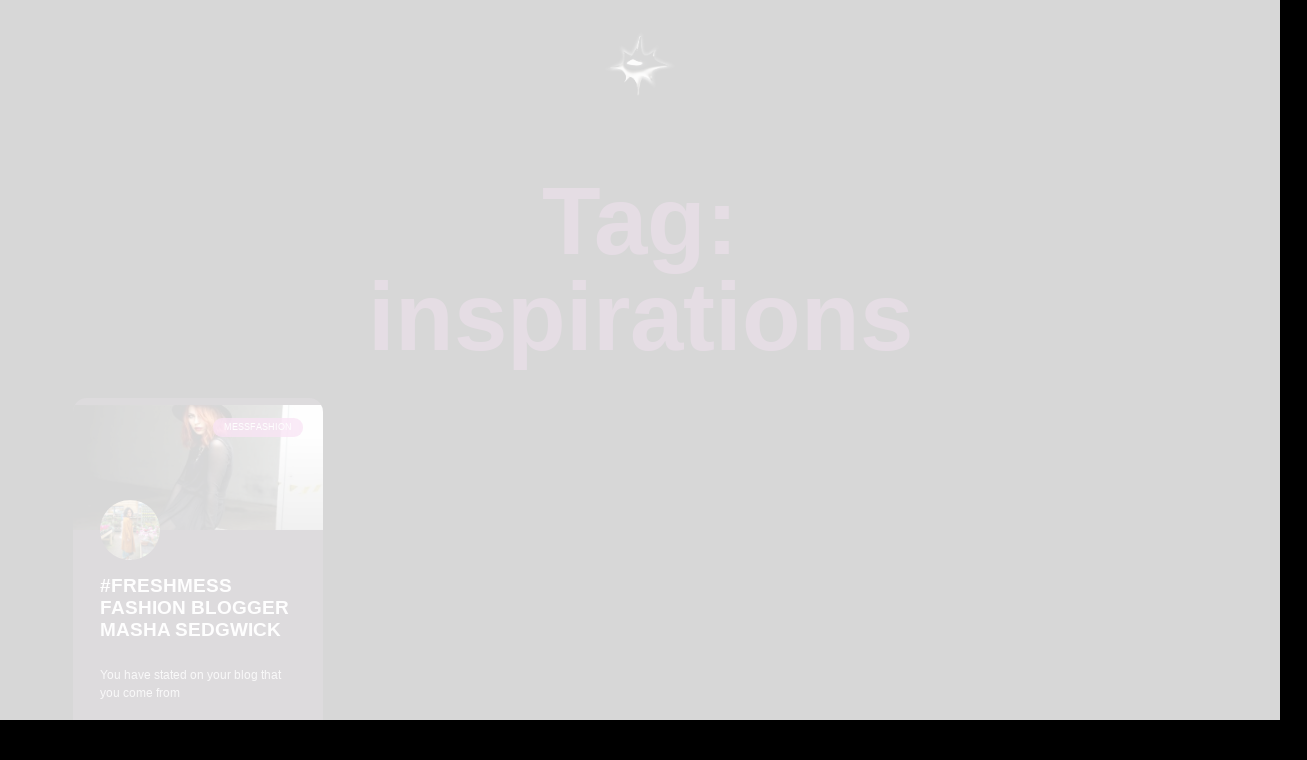

--- FILE ---
content_type: text/html; charset=UTF-8
request_url: https://messmag.com/tag/inspirations/
body_size: 102996
content:


<!doctype html>
<html lang="en-US">
<head>
	<meta charset="UTF-8">
	<meta name="viewport" content="width=device-width, initial-scale=1">
	<link rel="profile" href="https://gmpg.org/xfn/11">
	<title>inspirations &#8211; Mess Mag</title>
<meta name='robots' content='max-image-preview:large' />
	<style>img:is([sizes="auto" i], [sizes^="auto," i]) { contain-intrinsic-size: 3000px 1500px }</style>
	<link rel="alternate" type="application/rss+xml" title="Mess Mag &raquo; Feed" href="https://messmag.com/feed/" />
<link rel="alternate" type="application/rss+xml" title="Mess Mag &raquo; Comments Feed" href="https://messmag.com/comments/feed/" />
<link rel="alternate" type="application/rss+xml" title="Mess Mag &raquo; inspirations Tag Feed" href="https://messmag.com/tag/inspirations/feed/" />
<script>
window._wpemojiSettings = {"baseUrl":"https:\/\/s.w.org\/images\/core\/emoji\/15.0.3\/72x72\/","ext":".png","svgUrl":"https:\/\/s.w.org\/images\/core\/emoji\/15.0.3\/svg\/","svgExt":".svg","source":{"concatemoji":"https:\/\/messmag.com\/wp-includes\/js\/wp-emoji-release.min.js?ver=6.7.4"}};
/*! This file is auto-generated */
!function(i,n){var o,s,e;function c(e){try{var t={supportTests:e,timestamp:(new Date).valueOf()};sessionStorage.setItem(o,JSON.stringify(t))}catch(e){}}function p(e,t,n){e.clearRect(0,0,e.canvas.width,e.canvas.height),e.fillText(t,0,0);var t=new Uint32Array(e.getImageData(0,0,e.canvas.width,e.canvas.height).data),r=(e.clearRect(0,0,e.canvas.width,e.canvas.height),e.fillText(n,0,0),new Uint32Array(e.getImageData(0,0,e.canvas.width,e.canvas.height).data));return t.every(function(e,t){return e===r[t]})}function u(e,t,n){switch(t){case"flag":return n(e,"\ud83c\udff3\ufe0f\u200d\u26a7\ufe0f","\ud83c\udff3\ufe0f\u200b\u26a7\ufe0f")?!1:!n(e,"\ud83c\uddfa\ud83c\uddf3","\ud83c\uddfa\u200b\ud83c\uddf3")&&!n(e,"\ud83c\udff4\udb40\udc67\udb40\udc62\udb40\udc65\udb40\udc6e\udb40\udc67\udb40\udc7f","\ud83c\udff4\u200b\udb40\udc67\u200b\udb40\udc62\u200b\udb40\udc65\u200b\udb40\udc6e\u200b\udb40\udc67\u200b\udb40\udc7f");case"emoji":return!n(e,"\ud83d\udc26\u200d\u2b1b","\ud83d\udc26\u200b\u2b1b")}return!1}function f(e,t,n){var r="undefined"!=typeof WorkerGlobalScope&&self instanceof WorkerGlobalScope?new OffscreenCanvas(300,150):i.createElement("canvas"),a=r.getContext("2d",{willReadFrequently:!0}),o=(a.textBaseline="top",a.font="600 32px Arial",{});return e.forEach(function(e){o[e]=t(a,e,n)}),o}function t(e){var t=i.createElement("script");t.src=e,t.defer=!0,i.head.appendChild(t)}"undefined"!=typeof Promise&&(o="wpEmojiSettingsSupports",s=["flag","emoji"],n.supports={everything:!0,everythingExceptFlag:!0},e=new Promise(function(e){i.addEventListener("DOMContentLoaded",e,{once:!0})}),new Promise(function(t){var n=function(){try{var e=JSON.parse(sessionStorage.getItem(o));if("object"==typeof e&&"number"==typeof e.timestamp&&(new Date).valueOf()<e.timestamp+604800&&"object"==typeof e.supportTests)return e.supportTests}catch(e){}return null}();if(!n){if("undefined"!=typeof Worker&&"undefined"!=typeof OffscreenCanvas&&"undefined"!=typeof URL&&URL.createObjectURL&&"undefined"!=typeof Blob)try{var e="postMessage("+f.toString()+"("+[JSON.stringify(s),u.toString(),p.toString()].join(",")+"));",r=new Blob([e],{type:"text/javascript"}),a=new Worker(URL.createObjectURL(r),{name:"wpTestEmojiSupports"});return void(a.onmessage=function(e){c(n=e.data),a.terminate(),t(n)})}catch(e){}c(n=f(s,u,p))}t(n)}).then(function(e){for(var t in e)n.supports[t]=e[t],n.supports.everything=n.supports.everything&&n.supports[t],"flag"!==t&&(n.supports.everythingExceptFlag=n.supports.everythingExceptFlag&&n.supports[t]);n.supports.everythingExceptFlag=n.supports.everythingExceptFlag&&!n.supports.flag,n.DOMReady=!1,n.readyCallback=function(){n.DOMReady=!0}}).then(function(){return e}).then(function(){var e;n.supports.everything||(n.readyCallback(),(e=n.source||{}).concatemoji?t(e.concatemoji):e.wpemoji&&e.twemoji&&(t(e.twemoji),t(e.wpemoji)))}))}((window,document),window._wpemojiSettings);
</script>

<link rel='stylesheet' id='wsp-main-style-css' href='https://messmag.com/wp-content/plugins/wp-smart-preloader/assets/css/wsp-front-preloader.css?ver=1.15.3' media='all' />
<link rel='stylesheet' id='wsp-style-css' href='https://messmag.com/wp-content/plugins/wp-smart-preloader/assets/css/wsp-smart-preload-style.css?ver=1.15.3' media='all' />
<style id='wp-emoji-styles-inline-css'>

	img.wp-smiley, img.emoji {
		display: inline !important;
		border: none !important;
		box-shadow: none !important;
		height: 1em !important;
		width: 1em !important;
		margin: 0 0.07em !important;
		vertical-align: -0.1em !important;
		background: none !important;
		padding: 0 !important;
	}
</style>
<link rel='stylesheet' id='wp-block-library-css' href='https://messmag.com/wp-includes/css/dist/block-library/style.min.css?ver=6.7.4' media='all' />
<link rel='stylesheet' id='wp-components-css' href='https://messmag.com/wp-includes/css/dist/components/style.min.css?ver=6.7.4' media='all' />
<link rel='stylesheet' id='wp-preferences-css' href='https://messmag.com/wp-includes/css/dist/preferences/style.min.css?ver=6.7.4' media='all' />
<link rel='stylesheet' id='wp-block-editor-css' href='https://messmag.com/wp-includes/css/dist/block-editor/style.min.css?ver=6.7.4' media='all' />
<link rel='stylesheet' id='wp-reusable-blocks-css' href='https://messmag.com/wp-includes/css/dist/reusable-blocks/style.min.css?ver=6.7.4' media='all' />
<link rel='stylesheet' id='wp-patterns-css' href='https://messmag.com/wp-includes/css/dist/patterns/style.min.css?ver=6.7.4' media='all' />
<link rel='stylesheet' id='wp-editor-css' href='https://messmag.com/wp-includes/css/dist/editor/style.min.css?ver=6.7.4' media='all' />
<link rel='stylesheet' id='gumroad_block-cgb-style-css-css' href='https://messmag.com/wp-content/plugins/gumroad/dist/blocks.style.build.css?ver=6.7.4' media='all' />
<style id='global-styles-inline-css'>
:root{--wp--preset--aspect-ratio--square: 1;--wp--preset--aspect-ratio--4-3: 4/3;--wp--preset--aspect-ratio--3-4: 3/4;--wp--preset--aspect-ratio--3-2: 3/2;--wp--preset--aspect-ratio--2-3: 2/3;--wp--preset--aspect-ratio--16-9: 16/9;--wp--preset--aspect-ratio--9-16: 9/16;--wp--preset--color--black: #000000;--wp--preset--color--cyan-bluish-gray: #abb8c3;--wp--preset--color--white: #ffffff;--wp--preset--color--pale-pink: #f78da7;--wp--preset--color--vivid-red: #cf2e2e;--wp--preset--color--luminous-vivid-orange: #ff6900;--wp--preset--color--luminous-vivid-amber: #fcb900;--wp--preset--color--light-green-cyan: #7bdcb5;--wp--preset--color--vivid-green-cyan: #00d084;--wp--preset--color--pale-cyan-blue: #8ed1fc;--wp--preset--color--vivid-cyan-blue: #0693e3;--wp--preset--color--vivid-purple: #9b51e0;--wp--preset--gradient--vivid-cyan-blue-to-vivid-purple: linear-gradient(135deg,rgba(6,147,227,1) 0%,rgb(155,81,224) 100%);--wp--preset--gradient--light-green-cyan-to-vivid-green-cyan: linear-gradient(135deg,rgb(122,220,180) 0%,rgb(0,208,130) 100%);--wp--preset--gradient--luminous-vivid-amber-to-luminous-vivid-orange: linear-gradient(135deg,rgba(252,185,0,1) 0%,rgba(255,105,0,1) 100%);--wp--preset--gradient--luminous-vivid-orange-to-vivid-red: linear-gradient(135deg,rgba(255,105,0,1) 0%,rgb(207,46,46) 100%);--wp--preset--gradient--very-light-gray-to-cyan-bluish-gray: linear-gradient(135deg,rgb(238,238,238) 0%,rgb(169,184,195) 100%);--wp--preset--gradient--cool-to-warm-spectrum: linear-gradient(135deg,rgb(74,234,220) 0%,rgb(151,120,209) 20%,rgb(207,42,186) 40%,rgb(238,44,130) 60%,rgb(251,105,98) 80%,rgb(254,248,76) 100%);--wp--preset--gradient--blush-light-purple: linear-gradient(135deg,rgb(255,206,236) 0%,rgb(152,150,240) 100%);--wp--preset--gradient--blush-bordeaux: linear-gradient(135deg,rgb(254,205,165) 0%,rgb(254,45,45) 50%,rgb(107,0,62) 100%);--wp--preset--gradient--luminous-dusk: linear-gradient(135deg,rgb(255,203,112) 0%,rgb(199,81,192) 50%,rgb(65,88,208) 100%);--wp--preset--gradient--pale-ocean: linear-gradient(135deg,rgb(255,245,203) 0%,rgb(182,227,212) 50%,rgb(51,167,181) 100%);--wp--preset--gradient--electric-grass: linear-gradient(135deg,rgb(202,248,128) 0%,rgb(113,206,126) 100%);--wp--preset--gradient--midnight: linear-gradient(135deg,rgb(2,3,129) 0%,rgb(40,116,252) 100%);--wp--preset--font-size--small: 13px;--wp--preset--font-size--medium: 20px;--wp--preset--font-size--large: 36px;--wp--preset--font-size--x-large: 42px;--wp--preset--spacing--20: 0.44rem;--wp--preset--spacing--30: 0.67rem;--wp--preset--spacing--40: 1rem;--wp--preset--spacing--50: 1.5rem;--wp--preset--spacing--60: 2.25rem;--wp--preset--spacing--70: 3.38rem;--wp--preset--spacing--80: 5.06rem;--wp--preset--shadow--natural: 6px 6px 9px rgba(0, 0, 0, 0.2);--wp--preset--shadow--deep: 12px 12px 50px rgba(0, 0, 0, 0.4);--wp--preset--shadow--sharp: 6px 6px 0px rgba(0, 0, 0, 0.2);--wp--preset--shadow--outlined: 6px 6px 0px -3px rgba(255, 255, 255, 1), 6px 6px rgba(0, 0, 0, 1);--wp--preset--shadow--crisp: 6px 6px 0px rgba(0, 0, 0, 1);}:root { --wp--style--global--content-size: 800px;--wp--style--global--wide-size: 1200px; }:where(body) { margin: 0; }.wp-site-blocks > .alignleft { float: left; margin-right: 2em; }.wp-site-blocks > .alignright { float: right; margin-left: 2em; }.wp-site-blocks > .aligncenter { justify-content: center; margin-left: auto; margin-right: auto; }:where(.wp-site-blocks) > * { margin-block-start: 24px; margin-block-end: 0; }:where(.wp-site-blocks) > :first-child { margin-block-start: 0; }:where(.wp-site-blocks) > :last-child { margin-block-end: 0; }:root { --wp--style--block-gap: 24px; }:root :where(.is-layout-flow) > :first-child{margin-block-start: 0;}:root :where(.is-layout-flow) > :last-child{margin-block-end: 0;}:root :where(.is-layout-flow) > *{margin-block-start: 24px;margin-block-end: 0;}:root :where(.is-layout-constrained) > :first-child{margin-block-start: 0;}:root :where(.is-layout-constrained) > :last-child{margin-block-end: 0;}:root :where(.is-layout-constrained) > *{margin-block-start: 24px;margin-block-end: 0;}:root :where(.is-layout-flex){gap: 24px;}:root :where(.is-layout-grid){gap: 24px;}.is-layout-flow > .alignleft{float: left;margin-inline-start: 0;margin-inline-end: 2em;}.is-layout-flow > .alignright{float: right;margin-inline-start: 2em;margin-inline-end: 0;}.is-layout-flow > .aligncenter{margin-left: auto !important;margin-right: auto !important;}.is-layout-constrained > .alignleft{float: left;margin-inline-start: 0;margin-inline-end: 2em;}.is-layout-constrained > .alignright{float: right;margin-inline-start: 2em;margin-inline-end: 0;}.is-layout-constrained > .aligncenter{margin-left: auto !important;margin-right: auto !important;}.is-layout-constrained > :where(:not(.alignleft):not(.alignright):not(.alignfull)){max-width: var(--wp--style--global--content-size);margin-left: auto !important;margin-right: auto !important;}.is-layout-constrained > .alignwide{max-width: var(--wp--style--global--wide-size);}body .is-layout-flex{display: flex;}.is-layout-flex{flex-wrap: wrap;align-items: center;}.is-layout-flex > :is(*, div){margin: 0;}body .is-layout-grid{display: grid;}.is-layout-grid > :is(*, div){margin: 0;}body{padding-top: 0px;padding-right: 0px;padding-bottom: 0px;padding-left: 0px;}a:where(:not(.wp-element-button)){text-decoration: underline;}:root :where(.wp-element-button, .wp-block-button__link){background-color: #32373c;border-width: 0;color: #fff;font-family: inherit;font-size: inherit;line-height: inherit;padding: calc(0.667em + 2px) calc(1.333em + 2px);text-decoration: none;}.has-black-color{color: var(--wp--preset--color--black) !important;}.has-cyan-bluish-gray-color{color: var(--wp--preset--color--cyan-bluish-gray) !important;}.has-white-color{color: var(--wp--preset--color--white) !important;}.has-pale-pink-color{color: var(--wp--preset--color--pale-pink) !important;}.has-vivid-red-color{color: var(--wp--preset--color--vivid-red) !important;}.has-luminous-vivid-orange-color{color: var(--wp--preset--color--luminous-vivid-orange) !important;}.has-luminous-vivid-amber-color{color: var(--wp--preset--color--luminous-vivid-amber) !important;}.has-light-green-cyan-color{color: var(--wp--preset--color--light-green-cyan) !important;}.has-vivid-green-cyan-color{color: var(--wp--preset--color--vivid-green-cyan) !important;}.has-pale-cyan-blue-color{color: var(--wp--preset--color--pale-cyan-blue) !important;}.has-vivid-cyan-blue-color{color: var(--wp--preset--color--vivid-cyan-blue) !important;}.has-vivid-purple-color{color: var(--wp--preset--color--vivid-purple) !important;}.has-black-background-color{background-color: var(--wp--preset--color--black) !important;}.has-cyan-bluish-gray-background-color{background-color: var(--wp--preset--color--cyan-bluish-gray) !important;}.has-white-background-color{background-color: var(--wp--preset--color--white) !important;}.has-pale-pink-background-color{background-color: var(--wp--preset--color--pale-pink) !important;}.has-vivid-red-background-color{background-color: var(--wp--preset--color--vivid-red) !important;}.has-luminous-vivid-orange-background-color{background-color: var(--wp--preset--color--luminous-vivid-orange) !important;}.has-luminous-vivid-amber-background-color{background-color: var(--wp--preset--color--luminous-vivid-amber) !important;}.has-light-green-cyan-background-color{background-color: var(--wp--preset--color--light-green-cyan) !important;}.has-vivid-green-cyan-background-color{background-color: var(--wp--preset--color--vivid-green-cyan) !important;}.has-pale-cyan-blue-background-color{background-color: var(--wp--preset--color--pale-cyan-blue) !important;}.has-vivid-cyan-blue-background-color{background-color: var(--wp--preset--color--vivid-cyan-blue) !important;}.has-vivid-purple-background-color{background-color: var(--wp--preset--color--vivid-purple) !important;}.has-black-border-color{border-color: var(--wp--preset--color--black) !important;}.has-cyan-bluish-gray-border-color{border-color: var(--wp--preset--color--cyan-bluish-gray) !important;}.has-white-border-color{border-color: var(--wp--preset--color--white) !important;}.has-pale-pink-border-color{border-color: var(--wp--preset--color--pale-pink) !important;}.has-vivid-red-border-color{border-color: var(--wp--preset--color--vivid-red) !important;}.has-luminous-vivid-orange-border-color{border-color: var(--wp--preset--color--luminous-vivid-orange) !important;}.has-luminous-vivid-amber-border-color{border-color: var(--wp--preset--color--luminous-vivid-amber) !important;}.has-light-green-cyan-border-color{border-color: var(--wp--preset--color--light-green-cyan) !important;}.has-vivid-green-cyan-border-color{border-color: var(--wp--preset--color--vivid-green-cyan) !important;}.has-pale-cyan-blue-border-color{border-color: var(--wp--preset--color--pale-cyan-blue) !important;}.has-vivid-cyan-blue-border-color{border-color: var(--wp--preset--color--vivid-cyan-blue) !important;}.has-vivid-purple-border-color{border-color: var(--wp--preset--color--vivid-purple) !important;}.has-vivid-cyan-blue-to-vivid-purple-gradient-background{background: var(--wp--preset--gradient--vivid-cyan-blue-to-vivid-purple) !important;}.has-light-green-cyan-to-vivid-green-cyan-gradient-background{background: var(--wp--preset--gradient--light-green-cyan-to-vivid-green-cyan) !important;}.has-luminous-vivid-amber-to-luminous-vivid-orange-gradient-background{background: var(--wp--preset--gradient--luminous-vivid-amber-to-luminous-vivid-orange) !important;}.has-luminous-vivid-orange-to-vivid-red-gradient-background{background: var(--wp--preset--gradient--luminous-vivid-orange-to-vivid-red) !important;}.has-very-light-gray-to-cyan-bluish-gray-gradient-background{background: var(--wp--preset--gradient--very-light-gray-to-cyan-bluish-gray) !important;}.has-cool-to-warm-spectrum-gradient-background{background: var(--wp--preset--gradient--cool-to-warm-spectrum) !important;}.has-blush-light-purple-gradient-background{background: var(--wp--preset--gradient--blush-light-purple) !important;}.has-blush-bordeaux-gradient-background{background: var(--wp--preset--gradient--blush-bordeaux) !important;}.has-luminous-dusk-gradient-background{background: var(--wp--preset--gradient--luminous-dusk) !important;}.has-pale-ocean-gradient-background{background: var(--wp--preset--gradient--pale-ocean) !important;}.has-electric-grass-gradient-background{background: var(--wp--preset--gradient--electric-grass) !important;}.has-midnight-gradient-background{background: var(--wp--preset--gradient--midnight) !important;}.has-small-font-size{font-size: var(--wp--preset--font-size--small) !important;}.has-medium-font-size{font-size: var(--wp--preset--font-size--medium) !important;}.has-large-font-size{font-size: var(--wp--preset--font-size--large) !important;}.has-x-large-font-size{font-size: var(--wp--preset--font-size--x-large) !important;}
:root :where(.wp-block-pullquote){font-size: 1.5em;line-height: 1.6;}
</style>
<link rel='stylesheet' id='plwao-front-style-css' href='https://messmag.com/wp-content/plugins/preloader-for-website/assets/css/plwao-front.css?ver=1.3.1' media='all' />
<link rel='stylesheet' id='woocommerce-layout-css' href='https://messmag.com/wp-content/plugins/woocommerce/assets/css/woocommerce-layout.css?ver=10.3.3' media='all' />
<link rel='stylesheet' id='woocommerce-smallscreen-css' href='https://messmag.com/wp-content/plugins/woocommerce/assets/css/woocommerce-smallscreen.css?ver=10.3.3' media='only screen and (max-width: 768px)' />
<link rel='stylesheet' id='woocommerce-general-css' href='https://messmag.com/wp-content/plugins/woocommerce/assets/css/woocommerce.css?ver=10.3.3' media='all' />
<style id='woocommerce-inline-inline-css'>
.woocommerce form .form-row .required { visibility: visible; }
</style>
<link rel='stylesheet' id='brands-styles-css' href='https://messmag.com/wp-content/plugins/woocommerce/assets/css/brands.css?ver=10.3.3' media='all' />
<link rel='stylesheet' id='hello-elementor-css' href='https://messmag.com/wp-content/themes/hello-elementor/style.min.css?ver=3.2.1' media='all' />
<link rel='stylesheet' id='hello-elementor-theme-style-css' href='https://messmag.com/wp-content/themes/hello-elementor/theme.min.css?ver=3.2.1' media='all' />
<link rel='stylesheet' id='hello-elementor-header-footer-css' href='https://messmag.com/wp-content/themes/hello-elementor/header-footer.min.css?ver=3.2.1' media='all' />
<link rel='stylesheet' id='elementor-frontend-css' href='https://messmag.com/wp-content/plugins/elementor/assets/css/frontend.min.css?ver=3.30.3' media='all' />
<link rel='stylesheet' id='elementor-post-30576-css' href='https://messmag.com/wp-content/uploads/elementor/css/post-30576.css?ver=1761831113' media='all' />
<link rel='stylesheet' id='e-sticky-css' href='https://messmag.com/wp-content/plugins/elementor-pro/assets/css/modules/sticky.min.css?ver=3.29.2' media='all' />
<link rel='stylesheet' id='e-animation-grow-css' href='https://messmag.com/wp-content/plugins/elementor/assets/lib/animations/styles/e-animation-grow.min.css?ver=3.30.3' media='all' />
<link rel='stylesheet' id='widget-nav-menu-css' href='https://messmag.com/wp-content/plugins/elementor-pro/assets/css/widget-nav-menu.min.css?ver=3.29.2' media='all' />
<link rel='stylesheet' id='widget-divider-css' href='https://messmag.com/wp-content/plugins/elementor/assets/css/widget-divider.min.css?ver=3.30.3' media='all' />
<link rel='stylesheet' id='widget-heading-css' href='https://messmag.com/wp-content/plugins/elementor/assets/css/widget-heading.min.css?ver=3.30.3' media='all' />
<link rel='stylesheet' id='widget-form-css' href='https://messmag.com/wp-content/plugins/elementor-pro/assets/css/widget-form.min.css?ver=3.29.2' media='all' />
<link rel='stylesheet' id='widget-image-css' href='https://messmag.com/wp-content/plugins/elementor/assets/css/widget-image.min.css?ver=3.30.3' media='all' />
<link rel='stylesheet' id='e-animation-push-css' href='https://messmag.com/wp-content/plugins/elementor/assets/lib/animations/styles/e-animation-push.min.css?ver=3.30.3' media='all' />
<link rel='stylesheet' id='widget-social-icons-css' href='https://messmag.com/wp-content/plugins/elementor/assets/css/widget-social-icons.min.css?ver=3.30.3' media='all' />
<link rel='stylesheet' id='e-apple-webkit-css' href='https://messmag.com/wp-content/plugins/elementor/assets/css/conditionals/apple-webkit.min.css?ver=3.30.3' media='all' />
<link rel='stylesheet' id='widget-posts-css' href='https://messmag.com/wp-content/plugins/elementor-pro/assets/css/widget-posts.min.css?ver=3.29.2' media='all' />
<link rel='stylesheet' id='swiper-css' href='https://messmag.com/wp-content/plugins/elementor/assets/lib/swiper/v8/css/swiper.min.css?ver=8.4.5' media='all' />
<link rel='stylesheet' id='inavii-styles-css' href='https://messmag.com/wp-content/plugins/inavii-social-feed-for-elementor/assets/dist/css/inavii-styles.min.css?ver=2.7.6' media='all' />
<link rel='stylesheet' id='elementor-post-30634-css' href='https://messmag.com/wp-content/uploads/elementor/css/post-30634.css?ver=1761831113' media='all' />
<link rel='stylesheet' id='elementor-post-30677-css' href='https://messmag.com/wp-content/uploads/elementor/css/post-30677.css?ver=1761831113' media='all' />
<link rel='stylesheet' id='elementor-post-30636-css' href='https://messmag.com/wp-content/uploads/elementor/css/post-30636.css?ver=1761831113' media='all' />
<link rel='stylesheet' id='elementor-gf-local-spacegrotesk-css' href='https://messmag.com/wp-content/uploads/elementor/google-fonts/css/spacegrotesk.css?ver=1750443128' media='all' />
<link rel='stylesheet' id='elementor-gf-local-montserrat-css' href='https://messmag.com/wp-content/uploads/elementor/google-fonts/css/montserrat.css?ver=1750443131' media='all' />
<link rel='stylesheet' id='elementor-gf-local-inter-css' href='https://messmag.com/wp-content/uploads/elementor/google-fonts/css/inter.css?ver=1750443135' media='all' />
<script src="https://messmag.com/wp-includes/js/jquery/jquery.min.js?ver=3.7.1" id="jquery-core-js"></script>
<script src="https://messmag.com/wp-includes/js/jquery/jquery-migrate.min.js?ver=3.4.1" id="jquery-migrate-js"></script>
<script id="wsp-main-script-js-extra">
var wsp_obj = [""];
</script>
<script src="https://messmag.com/wp-content/plugins/wp-smart-preloader/assets/js/wsp-main-script.js?ver=1.15.3" id="wsp-main-script-js"></script>
<script src="https://messmag.com/wp-content/plugins/woocommerce/assets/js/jquery-blockui/jquery.blockUI.min.js?ver=2.7.0-wc.10.3.3" id="wc-jquery-blockui-js" defer data-wp-strategy="defer"></script>
<script id="wc-add-to-cart-js-extra">
var wc_add_to_cart_params = {"ajax_url":"\/wp-admin\/admin-ajax.php","wc_ajax_url":"\/?wc-ajax=%%endpoint%%","i18n_view_cart":"View cart","cart_url":"https:\/\/messmag.com","is_cart":"","cart_redirect_after_add":"yes"};
</script>
<script src="https://messmag.com/wp-content/plugins/woocommerce/assets/js/frontend/add-to-cart.min.js?ver=10.3.3" id="wc-add-to-cart-js" defer data-wp-strategy="defer"></script>
<script src="https://messmag.com/wp-content/plugins/woocommerce/assets/js/js-cookie/js.cookie.min.js?ver=2.1.4-wc.10.3.3" id="wc-js-cookie-js" defer data-wp-strategy="defer"></script>
<script id="woocommerce-js-extra">
var woocommerce_params = {"ajax_url":"\/wp-admin\/admin-ajax.php","wc_ajax_url":"\/?wc-ajax=%%endpoint%%","i18n_password_show":"Show password","i18n_password_hide":"Hide password"};
</script>
<script src="https://messmag.com/wp-content/plugins/woocommerce/assets/js/frontend/woocommerce.min.js?ver=10.3.3" id="woocommerce-js" defer data-wp-strategy="defer"></script>
<link rel="https://api.w.org/" href="https://messmag.com/wp-json/" /><link rel="alternate" title="JSON" type="application/json" href="https://messmag.com/wp-json/wp/v2/tags/1228" /><link rel="EditURI" type="application/rsd+xml" title="RSD" href="https://messmag.com/xmlrpc.php?rsd" />
<meta name="generator" content="WordPress 6.7.4" />
<meta name="generator" content="WooCommerce 10.3.3" />

		<!-- GA Google Analytics @ https://m0n.co/ga -->
		<script>
			(function(i,s,o,g,r,a,m){i['GoogleAnalyticsObject']=r;i[r]=i[r]||function(){
			(i[r].q=i[r].q||[]).push(arguments)},i[r].l=1*new Date();a=s.createElement(o),
			m=s.getElementsByTagName(o)[0];a.async=1;a.src=g;m.parentNode.insertBefore(a,m)
			})(window,document,'script','https://www.google-analytics.com/analytics.js','ga');
			ga('create', 'G-RH1B1H25J9', 'auto');
			ga('send', 'pageview');
		</script>

	
		<script type="text/javascript">
			var plwao_tag	= document.getElementsByTagName( 'html' )[0];
			var plwao_class	= plwao_tag.getAttribute("class");
			var new_classes	= plwao_class ? plwao_class.concat(' plwao-hide') : 'plwao-hide';

			plwao_tag.setAttribute( 'class', new_classes );
		</script>

	<script async src="https://www.googletagmanager.com/gtag/js?id=G-RH1B1H25J9" type="text/javascript"></script><script type="text/javascript">window.dataLayer = window.dataLayer || [];function gtag(){dataLayer.push(arguments);}gtag('js', new Date());gtag('config', 'G-RH1B1H25J9');</script>	<noscript><style>.woocommerce-product-gallery{ opacity: 1 !important; }</style></noscript>
	<meta name="generator" content="Elementor 3.30.3; features: e_font_icon_svg, additional_custom_breakpoints, e_element_cache; settings: css_print_method-external, google_font-enabled, font_display-swap">
			<style>
				.e-con.e-parent:nth-of-type(n+4):not(.e-lazyloaded):not(.e-no-lazyload),
				.e-con.e-parent:nth-of-type(n+4):not(.e-lazyloaded):not(.e-no-lazyload) * {
					background-image: none !important;
				}
				@media screen and (max-height: 1024px) {
					.e-con.e-parent:nth-of-type(n+3):not(.e-lazyloaded):not(.e-no-lazyload),
					.e-con.e-parent:nth-of-type(n+3):not(.e-lazyloaded):not(.e-no-lazyload) * {
						background-image: none !important;
					}
				}
				@media screen and (max-height: 640px) {
					.e-con.e-parent:nth-of-type(n+2):not(.e-lazyloaded):not(.e-no-lazyload),
					.e-con.e-parent:nth-of-type(n+2):not(.e-lazyloaded):not(.e-no-lazyload) * {
						background-image: none !important;
					}
				}
			</style>
						<meta name="theme-color" content="#000000">
			<link rel="icon" href="https://messmag.com/wp-content/uploads/2025/01/cropped-icon-1-32x32.png" sizes="32x32" />
<link rel="icon" href="https://messmag.com/wp-content/uploads/2025/01/cropped-icon-1-192x192.png" sizes="192x192" />
<link rel="apple-touch-icon" href="https://messmag.com/wp-content/uploads/2025/01/cropped-icon-1-180x180.png" />
<meta name="msapplication-TileImage" content="https://messmag.com/wp-content/uploads/2025/01/cropped-icon-1-270x270.png" />
</head>
<body class="archive tag tag-inspirations tag-1228 wp-custom-logo wp-embed-responsive theme-hello-elementor woocommerce-no-js wp-smart-body elementor-page-30636 elementor-default elementor-template-full-width elementor-kit-30576">

<script type="text/javascript">
				var plwao_tag	= document.getElementsByTagName( "html" )[0];
				var plwao_class	= plwao_tag.getAttribute("class");
				var new_classes	= plwao_class.replace("plwao-hide", "");

				plwao_tag.setAttribute( "class", new_classes );
			</script><style type='text/css'>.plwao-loader-wrap{background-color: #0a0a0a;}.plwao-loader-wrap .plwao-custom-cnt, .plwao-loader-wrap .plwao-custom-cnt p{color: #333333;}</style>
<div class="plwao-loader-wrap">
	<div class="plwao-loader-inr">
					<div class="plwao-custom-cnt">
				<p>Loading...</p>
			</div>
		
			</div>
</div><script src="https://messmag.com/wp-content/plugins/preloader-for-website/assets/js/plwao-public.js?ver=1.3.1" id="plwao-public-script-js"></script>

<a class="skip-link screen-reader-text" href="#content">Skip to content</a>

		<header data-elementor-type="header" data-elementor-id="30634" class="elementor elementor-30634 elementor-location-header" data-elementor-post-type="elementor_library">
			<header class="elementor-element elementor-element-ef39fea e-flex e-con-boxed e-con e-parent" data-id="ef39fea" data-element_type="container">
					<div class="e-con-inner">
				<div class="elementor-element elementor-element-262efa4 elementor-nav-menu__text-align-center elementor-nav-menu--toggle elementor-nav-menu--burger elementor-widget elementor-widget-nav-menu" data-id="262efa4" data-element_type="widget" data-settings="{&quot;layout&quot;:&quot;dropdown&quot;,&quot;sticky&quot;:&quot;top&quot;,&quot;toggle_icon_hover_animation&quot;:&quot;grow&quot;,&quot;submenu_icon&quot;:{&quot;value&quot;:&quot;&lt;svg class=\&quot;fa-svg-chevron-down e-font-icon-svg e-fas-chevron-down\&quot; viewBox=\&quot;0 0 448 512\&quot; xmlns=\&quot;http:\/\/www.w3.org\/2000\/svg\&quot;&gt;&lt;path d=\&quot;M207.029 381.476L12.686 187.132c-9.373-9.373-9.373-24.569 0-33.941l22.667-22.667c9.357-9.357 24.522-9.375 33.901-.04L224 284.505l154.745-154.021c9.379-9.335 24.544-9.317 33.901.04l22.667 22.667c9.373 9.373 9.373 24.569 0 33.941L240.971 381.476c-9.373 9.372-24.569 9.372-33.942 0z\&quot;&gt;&lt;\/path&gt;&lt;\/svg&gt;&quot;,&quot;library&quot;:&quot;fa-solid&quot;},&quot;toggle&quot;:&quot;burger&quot;,&quot;sticky_on&quot;:[&quot;desktop&quot;,&quot;tablet&quot;,&quot;mobile&quot;],&quot;sticky_offset&quot;:0,&quot;sticky_effects_offset&quot;:0,&quot;sticky_anchor_link_offset&quot;:0}" data-widget_type="nav-menu.default">
				<div class="elementor-widget-container">
							<div class="elementor-menu-toggle" role="button" tabindex="0" aria-label="Menu Toggle" aria-expanded="false">
			<span class="elementor-menu-toggle__icon--open elementor-animation-grow"><svg xmlns="http://www.w3.org/2000/svg" xmlns:xlink="http://www.w3.org/1999/xlink" id="Layer_1" data-name="Layer 1" viewBox="0 0 537.39 483.2"><g id="H2HxRV.tif"><image id="Layer_1-2" data-name="Layer 1" width="358" height="328" transform="scale(1.5 1.47)" xlink:href="[data-uri]"></image></g></svg></span><svg aria-hidden="true" role="presentation" class="elementor-menu-toggle__icon--close elementor-animation-grow e-font-icon-svg e-eicon-close" viewBox="0 0 1000 1000" xmlns="http://www.w3.org/2000/svg"><path d="M742 167L500 408 258 167C246 154 233 150 217 150 196 150 179 158 167 167 154 179 150 196 150 212 150 229 154 242 171 254L408 500 167 742C138 771 138 800 167 829 196 858 225 858 254 829L496 587 738 829C750 842 767 846 783 846 800 846 817 842 829 829 842 817 846 804 846 783 846 767 842 750 829 737L588 500 833 258C863 229 863 200 833 171 804 137 775 137 742 167Z"></path></svg>		</div>
					<nav class="elementor-nav-menu--dropdown elementor-nav-menu__container" aria-hidden="true">
				<ul id="menu-2-262efa4" class="elementor-nav-menu"><li class="menu-item menu-item-type-post_type menu-item-object-page menu-item-home menu-item-30698"><a href="https://messmag.com/" class="elementor-item" tabindex="-1">Home</a></li>
<li class="menu-item menu-item-type-taxonomy menu-item-object-category menu-item-30981"><a href="https://messmag.com/category/creativity/" class="elementor-item" tabindex="-1">Creativity</a></li>
<li class="menu-item menu-item-type-taxonomy menu-item-object-category menu-item-158"><a href="https://messmag.com/category/messfashion/news/" class="elementor-item" tabindex="-1">Art</a></li>
<li class="menu-item menu-item-type-taxonomy menu-item-object-category menu-item-has-children menu-item-145"><a href="https://messmag.com/category/messfashion/" class="elementor-item" tabindex="-1">Fashion</a>
<ul class="sub-menu elementor-nav-menu--dropdown">
	<li class="menu-item menu-item-type-taxonomy menu-item-object-category menu-item-159"><a href="https://messmag.com/category/messfashion/trends/" class="elementor-sub-item" tabindex="-1">Trends</a></li>
	<li class="menu-item menu-item-type-taxonomy menu-item-object-category menu-item-154"><a href="https://messmag.com/category/messfashion/business-of-fashion/" class="elementor-sub-item" tabindex="-1">Shows</a></li>
	<li class="menu-item menu-item-type-taxonomy menu-item-object-category menu-item-157"><a href="https://messmag.com/category/messfashion/history/" class="elementor-sub-item" tabindex="-1">History</a></li>
	<li class="menu-item menu-item-type-taxonomy menu-item-object-category menu-item-has-children menu-item-156"><a href="https://messmag.com/category/messfashion/fashion-weeks/" class="elementor-sub-item" tabindex="-1">Fashion Weeks</a>
	<ul class="sub-menu elementor-nav-menu--dropdown">
		<li class="menu-item menu-item-type-taxonomy menu-item-object-category menu-item-155"><a href="https://messmag.com/category/messfashion/designers/" class="elementor-sub-item" tabindex="-1">Designers</a></li>
	</ul>
</li>
</ul>
</li>
<li class="menu-item menu-item-type-taxonomy menu-item-object-category menu-item-has-children menu-item-146"><a href="https://messmag.com/category/fresh-mess/" class="elementor-item" tabindex="-1">Freshmess</a>
<ul class="sub-menu elementor-nav-menu--dropdown">
	<li class="menu-item menu-item-type-taxonomy menu-item-object-category menu-item-31215"><a href="https://messmag.com/category/submissions/" class="elementor-sub-item" tabindex="-1">Submissions</a></li>
	<li class="menu-item menu-item-type-taxonomy menu-item-object-category menu-item-164"><a href="https://messmag.com/category/fresh-mess/photographers/" class="elementor-sub-item" tabindex="-1">Photographers</a></li>
	<li class="menu-item menu-item-type-taxonomy menu-item-object-category menu-item-163"><a href="https://messmag.com/category/fresh-mess/designers-fresh-mess/" class="elementor-sub-item" tabindex="-1">Designers</a></li>
</ul>
</li>
<li class="menu-item menu-item-type-taxonomy menu-item-object-category menu-item-30941"><a href="https://messmag.com/category/sustainability/" class="elementor-item" tabindex="-1">Sustainability</a></li>
<li class="menu-item menu-item-type-taxonomy menu-item-object-category menu-item-30980"><a href="https://messmag.com/category/mental-health/" class="elementor-item" tabindex="-1">Mental Health</a></li>
<li class="menu-item menu-item-type-taxonomy menu-item-object-category menu-item-30979"><a href="https://messmag.com/category/astrology/" class="elementor-item" tabindex="-1">Astrology</a></li>
<li class="menu-item menu-item-type-post_type menu-item-object-page menu-item-31257"><a href="https://messmag.com/covers-2/" class="elementor-item" tabindex="-1">Covers</a></li>
<li class="menu-item menu-item-type-taxonomy menu-item-object-category menu-item-31607"><a href="https://messmag.com/category/messfashion/" class="elementor-item" tabindex="-1">MESSFashion</a></li>
</ul>			</nav>
						</div>
				</div>
					</div>
				</header>
				</header>
				<article data-elementor-type="archive" data-elementor-id="30636" class="elementor elementor-30636 elementor-location-archive" data-elementor-post-type="elementor_library">
			<div class="elementor-element elementor-element-55ed5d8 e-grid e-con-boxed e-con e-parent" data-id="55ed5d8" data-element_type="container">
					<div class="e-con-inner">
				<div class="elementor-element elementor-element-02e6b47 e-transform elementor-widget elementor-widget-theme-archive-title elementor-page-title elementor-widget-heading" data-id="02e6b47" data-element_type="widget" data-settings="{&quot;_transform_translateX_effect&quot;:{&quot;unit&quot;:&quot;px&quot;,&quot;size&quot;:&quot;&quot;,&quot;sizes&quot;:[]},&quot;_transform_translateX_effect_tablet&quot;:{&quot;unit&quot;:&quot;px&quot;,&quot;size&quot;:&quot;&quot;,&quot;sizes&quot;:[]},&quot;_transform_translateX_effect_mobile&quot;:{&quot;unit&quot;:&quot;px&quot;,&quot;size&quot;:&quot;&quot;,&quot;sizes&quot;:[]},&quot;_transform_translateY_effect&quot;:{&quot;unit&quot;:&quot;px&quot;,&quot;size&quot;:&quot;&quot;,&quot;sizes&quot;:[]},&quot;_transform_translateY_effect_tablet&quot;:{&quot;unit&quot;:&quot;px&quot;,&quot;size&quot;:&quot;&quot;,&quot;sizes&quot;:[]},&quot;_transform_translateY_effect_mobile&quot;:{&quot;unit&quot;:&quot;px&quot;,&quot;size&quot;:&quot;&quot;,&quot;sizes&quot;:[]}}" data-widget_type="theme-archive-title.default">
				<div class="elementor-widget-container">
					<h1 class="elementor-heading-title elementor-size-default">Tag: inspirations</h1>				</div>
				</div>
					</div>
				</div>
		<div class="elementor-element elementor-element-f57c04c e-transform e-flex e-con-boxed e-con e-parent" data-id="f57c04c" data-element_type="container" data-settings="{&quot;_transform_translateX_effect&quot;:{&quot;unit&quot;:&quot;px&quot;,&quot;size&quot;:0,&quot;sizes&quot;:[]},&quot;_transform_translateX_effect_tablet&quot;:{&quot;unit&quot;:&quot;px&quot;,&quot;size&quot;:&quot;&quot;,&quot;sizes&quot;:[]},&quot;_transform_translateX_effect_mobile&quot;:{&quot;unit&quot;:&quot;px&quot;,&quot;size&quot;:&quot;&quot;,&quot;sizes&quot;:[]},&quot;_transform_translateY_effect&quot;:{&quot;unit&quot;:&quot;px&quot;,&quot;size&quot;:&quot;&quot;,&quot;sizes&quot;:[]},&quot;_transform_translateY_effect_tablet&quot;:{&quot;unit&quot;:&quot;px&quot;,&quot;size&quot;:&quot;&quot;,&quot;sizes&quot;:[]},&quot;_transform_translateY_effect_mobile&quot;:{&quot;unit&quot;:&quot;px&quot;,&quot;size&quot;:&quot;&quot;,&quot;sizes&quot;:[]}}">
					<div class="e-con-inner">
				<div class="elementor-element elementor-element-5fbc403 e-transform e-transform elementor-widget elementor-widget-html" data-id="5fbc403" data-element_type="widget" data-settings="{&quot;_transform_translateX_effect&quot;:{&quot;unit&quot;:&quot;px&quot;,&quot;size&quot;:-403,&quot;sizes&quot;:[]},&quot;_transform_translateX_effect_tablet&quot;:{&quot;unit&quot;:&quot;px&quot;,&quot;size&quot;:-281,&quot;sizes&quot;:[]},&quot;_transform_translateX_effect_mobile&quot;:{&quot;unit&quot;:&quot;px&quot;,&quot;size&quot;:-122,&quot;sizes&quot;:[]},&quot;_transform_translateY_effect&quot;:{&quot;unit&quot;:&quot;px&quot;,&quot;size&quot;:-256,&quot;sizes&quot;:[]},&quot;_transform_translateY_effect_tablet&quot;:{&quot;unit&quot;:&quot;px&quot;,&quot;size&quot;:-207,&quot;sizes&quot;:[]},&quot;_transform_translateY_effect_mobile&quot;:{&quot;unit&quot;:&quot;px&quot;,&quot;size&quot;:-36,&quot;sizes&quot;:[]},&quot;_transform_scale_effect&quot;:{&quot;unit&quot;:&quot;px&quot;,&quot;size&quot;:0.6,&quot;sizes&quot;:[]},&quot;_transform_scale_effect_mobile&quot;:{&quot;unit&quot;:&quot;px&quot;,&quot;size&quot;:0.7,&quot;sizes&quot;:[]},&quot;_transform_scale_effect_tablet&quot;:{&quot;unit&quot;:&quot;px&quot;,&quot;size&quot;:&quot;&quot;,&quot;sizes&quot;:[]}}" data-widget_type="html.default">
				<div class="elementor-widget-container">
					<script type="module" src="https://unpkg.com/@splinetool/viewer@1.9.54/build/spline-viewer.js"></script>
<spline-viewer url="https://prod.spline.design/oluNjMzwPO7VsQ-d/scene.splinecode"></spline-viewer>				</div>
				</div>
					</div>
				</div>
		<div class="elementor-element elementor-element-7e00da9 e-flex e-con-boxed e-con e-parent" data-id="7e00da9" data-element_type="container">
					<div class="e-con-inner">
				<div class="elementor-element elementor-element-5689f64 elementor-grid-4 elementor-grid-tablet-2 elementor-grid-mobile-1 elementor-posts--thumbnail-top elementor-posts--show-avatar elementor-posts__hover-gradient load-more-align-center elementor-widget elementor-widget-archive-posts" data-id="5689f64" data-element_type="widget" data-settings="{&quot;archive_cards_masonry&quot;:&quot;yes&quot;,&quot;pagination_type&quot;:&quot;load_more_on_click&quot;,&quot;archive_cards_columns&quot;:&quot;4&quot;,&quot;archive_cards_row_gap_tablet&quot;:{&quot;unit&quot;:&quot;px&quot;,&quot;size&quot;:4,&quot;sizes&quot;:[]},&quot;archive_cards_columns_tablet&quot;:&quot;2&quot;,&quot;archive_cards_columns_mobile&quot;:&quot;1&quot;,&quot;archive_cards_row_gap&quot;:{&quot;unit&quot;:&quot;px&quot;,&quot;size&quot;:35,&quot;sizes&quot;:[]},&quot;archive_cards_row_gap_mobile&quot;:{&quot;unit&quot;:&quot;px&quot;,&quot;size&quot;:&quot;&quot;,&quot;sizes&quot;:[]},&quot;load_more_spinner&quot;:{&quot;value&quot;:&quot;fas fa-spinner&quot;,&quot;library&quot;:&quot;fa-solid&quot;}}" data-widget_type="archive-posts.archive_cards">
				<div class="elementor-widget-container">
							<div class="elementor-posts-container elementor-posts elementor-posts--skin-cards elementor-grid">
				<article class="elementor-post elementor-grid-item post-6231 post type-post status-publish format-standard has-post-thumbnail hentry category-messfashion tag-berlin tag-blogger tag-culture-2 tag-germany tag-inspirations tag-interview tag-masha-sedgewick">
			<div class="elementor-post__card">
				<a class="elementor-post__thumbnail__link" href="https://messmag.com/freshmess-fashion-blogger-masha-sedgwick/" tabindex="-1" ><div class="elementor-post__thumbnail"><img width="300" height="150" src="https://messmag.com/wp-content/uploads/2014/08/masha1-300x150.jpg" class="attachment-medium size-medium wp-image-6269" alt="" decoding="async" srcset="https://messmag.com/wp-content/uploads/2014/08/masha1-300x150.jpg 300w, https://messmag.com/wp-content/uploads/2014/08/masha1-400x200.jpg 400w, https://messmag.com/wp-content/uploads/2014/08/masha1-1024x512.jpg 1024w, https://messmag.com/wp-content/uploads/2014/08/masha1-480x240.jpg 480w, https://messmag.com/wp-content/uploads/2014/08/masha1.jpg 1200w" sizes="(max-width: 300px) 100vw, 300px" /></div></a>
				<div class="elementor-post__badge">MESSFashion</div>
				<div class="elementor-post__avatar">
			<img alt='Lucy Creber' src='https://secure.gravatar.com/avatar/f3c0d34da262a8069594e3c71b293d15?s=128&#038;d=mm&#038;r=g' srcset='https://secure.gravatar.com/avatar/f3c0d34da262a8069594e3c71b293d15?s=256&#038;d=mm&#038;r=g 2x' class='avatar avatar-128 photo' height='128' width='128' decoding='async'/>		</div>
				<div class="elementor-post__text">
				<h3 class="elementor-post__title">
			<a href="https://messmag.com/freshmess-fashion-blogger-masha-sedgwick/" >
				#FRESHMESS FASHION BLOGGER MASHA SEDGWICK			</a>
		</h3>
				<div class="elementor-post__excerpt">
			<p>You have stated on your blog that you come from</p>
		</div>
		
		<a class="elementor-post__read-more" href="https://messmag.com/freshmess-fashion-blogger-masha-sedgwick/" aria-label="Read more about #FRESHMESS FASHION BLOGGER MASHA SEDGWICK" tabindex="-1" >
			Read More 		</a>

				</div>
				<div class="elementor-post__meta-data">
					<span class="elementor-post-date">
			August 8, 2014		</span>
				<span class="elementor-post-avatar">
			No Comments		</span>
				</div>
					</div>
		</article>
				</div>
					<span class="e-load-more-spinner">
				<svg aria-hidden="true" class="e-font-icon-svg e-fas-spinner" viewBox="0 0 512 512" xmlns="http://www.w3.org/2000/svg"><path d="M304 48c0 26.51-21.49 48-48 48s-48-21.49-48-48 21.49-48 48-48 48 21.49 48 48zm-48 368c-26.51 0-48 21.49-48 48s21.49 48 48 48 48-21.49 48-48-21.49-48-48-48zm208-208c-26.51 0-48 21.49-48 48s21.49 48 48 48 48-21.49 48-48-21.49-48-48-48zM96 256c0-26.51-21.49-48-48-48S0 229.49 0 256s21.49 48 48 48 48-21.49 48-48zm12.922 99.078c-26.51 0-48 21.49-48 48s21.49 48 48 48 48-21.49 48-48c0-26.509-21.491-48-48-48zm294.156 0c-26.51 0-48 21.49-48 48s21.49 48 48 48 48-21.49 48-48c0-26.509-21.49-48-48-48zM108.922 60.922c-26.51 0-48 21.49-48 48s21.49 48 48 48 48-21.49 48-48-21.491-48-48-48z"></path></svg>			</span>
		
						</div>
				</div>
					</div>
				</div>
		<div class="elementor-element elementor-element-b49a365 e-flex e-con-boxed e-con e-parent" data-id="b49a365" data-element_type="container">
					<div class="e-con-inner">
				<div class="elementor-element elementor-element-4ae7bda e-transform elementor-widget elementor-widget-html" data-id="4ae7bda" data-element_type="widget" data-settings="{&quot;_transform_translateX_effect&quot;:{&quot;unit&quot;:&quot;px&quot;,&quot;size&quot;:244,&quot;sizes&quot;:[]},&quot;_transform_translateX_effect_mobile&quot;:{&quot;unit&quot;:&quot;px&quot;,&quot;size&quot;:73,&quot;sizes&quot;:[]},&quot;_transform_translateY_effect&quot;:{&quot;unit&quot;:&quot;px&quot;,&quot;size&quot;:-329,&quot;sizes&quot;:[]},&quot;_transform_translateY_effect_mobile&quot;:{&quot;unit&quot;:&quot;px&quot;,&quot;size&quot;:-219,&quot;sizes&quot;:[]},&quot;_transform_translateX_effect_tablet&quot;:{&quot;unit&quot;:&quot;px&quot;,&quot;size&quot;:&quot;&quot;,&quot;sizes&quot;:[]},&quot;_transform_translateY_effect_tablet&quot;:{&quot;unit&quot;:&quot;px&quot;,&quot;size&quot;:&quot;&quot;,&quot;sizes&quot;:[]}}" data-widget_type="html.default">
				<div class="elementor-widget-container">
					<script type="module" src="https://unpkg.com/@splinetool/viewer@1.9.54/build/spline-viewer.js"></script>
<spline-viewer url="https://prod.spline.design/oluNjMzwPO7VsQ-d/scene.splinecode"></spline-viewer>				</div>
				</div>
					</div>
				</div>
				</article>
				<footer data-elementor-type="footer" data-elementor-id="30677" class="elementor elementor-30677 elementor-location-footer" data-elementor-post-type="elementor_library">
			<div class="elementor-element elementor-element-2161bba e-flex e-con-boxed e-con e-parent" data-id="2161bba" data-element_type="container">
					<div class="e-con-inner">
				<div class="elementor-element elementor-element-7e70e53 elementor-widget-divider--view-line elementor-widget elementor-widget-divider" data-id="7e70e53" data-element_type="widget" data-widget_type="divider.default">
				<div class="elementor-widget-container">
							<div class="elementor-divider">
			<span class="elementor-divider-separator">
						</span>
		</div>
						</div>
				</div>
					</div>
				</div>
		<div class="elementor-element elementor-element-56ade01 e-flex e-con-boxed e-con e-parent" data-id="56ade01" data-element_type="container">
					<div class="e-con-inner">
		<div class="elementor-element elementor-element-55a4e44c e-con-full e-flex e-con e-child" data-id="55a4e44c" data-element_type="container">
				<div class="elementor-element elementor-element-49623272 elementor-widget elementor-widget-heading" data-id="49623272" data-element_type="widget" data-widget_type="heading.default">
				<div class="elementor-widget-container">
					<h4 class="elementor-heading-title elementor-size-default">join our Newsletter</h4>				</div>
				</div>
				<div class="elementor-element elementor-element-6299e69a elementor-widget elementor-widget-text-editor" data-id="6299e69a" data-element_type="widget" data-widget_type="text-editor.default">
				<div class="elementor-widget-container">
									<p>Sign up for our newsletter to keep updated.</p>								</div>
				</div>
				<div class="elementor-element elementor-element-2a699f5f elementor-button-align-end elementor-mobile-button-align-stretch elementor-widget elementor-widget-form" data-id="2a699f5f" data-element_type="widget" data-settings="{&quot;step_next_label&quot;:&quot;Next&quot;,&quot;step_previous_label&quot;:&quot;Previous&quot;,&quot;button_width&quot;:&quot;40&quot;,&quot;button_width_tablet&quot;:&quot;30&quot;,&quot;step_type&quot;:&quot;number_text&quot;,&quot;step_icon_shape&quot;:&quot;circle&quot;}" data-widget_type="form.default">
				<div class="elementor-widget-container">
							<form class="elementor-form" method="post" name="Newsletter Form">
			<input type="hidden" name="post_id" value="30677"/>
			<input type="hidden" name="form_id" value="2a699f5f"/>
			<input type="hidden" name="referer_title" value="Cara Delevingne Covers Three Editions of Vogue" />

							<input type="hidden" name="queried_id" value="6922"/>
			
			<div class="elementor-form-fields-wrapper elementor-labels-">
								<div class="elementor-field-type-email elementor-field-group elementor-column elementor-field-group-email elementor-col-60 elementor-md-70 elementor-field-required">
												<label for="form-field-email" class="elementor-field-label elementor-screen-only">
								Email							</label>
														<input size="1" type="email" name="form_fields[email]" id="form-field-email" class="elementor-field elementor-size-md  elementor-field-textual" placeholder="Email Address" required="required">
											</div>
								<div class="elementor-field-group elementor-column elementor-field-type-submit elementor-col-40 e-form__buttons elementor-md-30">
					<button class="elementor-button elementor-size-md" type="submit">
						<span class="elementor-button-content-wrapper">
																						<span class="elementor-button-text">Sign Me Up</span>
													</span>
					</button>
				</div>
			</div>
		</form>
						</div>
				</div>
				</div>
					</div>
				</div>
		<div class="elementor-element elementor-element-d846ba9 e-flex e-con-boxed e-con e-parent" data-id="d846ba9" data-element_type="container">
					<div class="e-con-inner">
				<div class="elementor-element elementor-element-fecd9d6 elementor-widget-divider--view-line elementor-widget elementor-widget-divider" data-id="fecd9d6" data-element_type="widget" data-widget_type="divider.default">
				<div class="elementor-widget-container">
							<div class="elementor-divider">
			<span class="elementor-divider-separator">
						</span>
		</div>
						</div>
				</div>
					</div>
				</div>
		<div class="elementor-element elementor-element-0b70893 e-grid e-con-boxed e-con e-parent" data-id="0b70893" data-element_type="container">
					<div class="e-con-inner">
		<div class="elementor-element elementor-element-6aa9710 e-con-full e-flex e-con e-child" data-id="6aa9710" data-element_type="container">
				<div class="elementor-element elementor-element-31bf39c4 elementor-widget__width-initial elementor-widget elementor-widget-image" data-id="31bf39c4" data-element_type="widget" data-widget_type="image.default">
				<div class="elementor-widget-container">
															<img fetchpriority="high" width="512" height="512" src="https://messmag.com/wp-content/uploads/2025/01/cropped-icon-1.png" class="attachment-full size-full wp-image-30230" alt="" srcset="https://messmag.com/wp-content/uploads/2025/01/cropped-icon-1.png 512w, https://messmag.com/wp-content/uploads/2025/01/cropped-icon-1-300x300.png 300w, https://messmag.com/wp-content/uploads/2025/01/cropped-icon-1-150x150.png 150w, https://messmag.com/wp-content/uploads/2025/01/cropped-icon-1-270x270.png 270w, https://messmag.com/wp-content/uploads/2025/01/cropped-icon-1-192x192.png 192w, https://messmag.com/wp-content/uploads/2025/01/cropped-icon-1-180x180.png 180w, https://messmag.com/wp-content/uploads/2025/01/cropped-icon-1-32x32.png 32w" sizes="(max-width: 512px) 100vw, 512px" />															</div>
				</div>
				<div class="elementor-element elementor-element-129ce89 elementor-widget__width-initial elementor-widget elementor-widget-text-editor" data-id="129ce89" data-element_type="widget" data-widget_type="text-editor.default">
				<div class="elementor-widget-container">
									<p>High fashion online magazine here to give you all the latest updates.</p>								</div>
				</div>
				</div>
		<div class="elementor-element elementor-element-db6f6b0 e-con-full e-flex e-con e-child" data-id="db6f6b0" data-element_type="container">
				<div class="elementor-element elementor-element-e5421d2 elementor-widget elementor-widget-text-editor" data-id="e5421d2" data-element_type="widget" data-widget_type="text-editor.default">
				<div class="elementor-widget-container">
									<p>Find out more about the creation of Mess Mag and the face behind the magazine.</p>								</div>
				</div>
				<div class="elementor-element elementor-element-ea5a462 elementor-align-center elementor-mobile-align-center elementor-widget elementor-widget-button" data-id="ea5a462" data-element_type="widget" data-widget_type="button.default">
				<div class="elementor-widget-container">
									<div class="elementor-button-wrapper">
					<a class="elementor-button elementor-button-link elementor-size-sm" href="https://messmag.com/about-our-founder/">
						<span class="elementor-button-content-wrapper">
									<span class="elementor-button-text">Our founder</span>
					</span>
					</a>
				</div>
								</div>
				</div>
				</div>
					</div>
				</div>
		<div class="elementor-element elementor-element-1c74260 e-grid e-con-boxed e-con e-parent" data-id="1c74260" data-element_type="container" data-settings="{&quot;background_background&quot;:&quot;classic&quot;}">
					<div class="e-con-inner">
				<div class="elementor-element elementor-element-a830ffa elementor-widget elementor-widget-text-editor" data-id="a830ffa" data-element_type="widget" data-widget_type="text-editor.default">
				<div class="elementor-widget-container">
									<p>Mess Mag LLC</p><p>8 The Green, Ste A, Dover, DE 19901</p>								</div>
				</div>
				<div class="elementor-element elementor-element-aeacdf5 elementor-widget elementor-widget-text-editor" data-id="aeacdf5" data-element_type="widget" data-widget_type="text-editor.default">
				<div class="elementor-widget-container">
									<p>All rights reserved ©2025</p>								</div>
				</div>
					</div>
				</div>
		<div class="elementor-element elementor-element-3c621452 e-flex e-con-boxed e-con e-parent" data-id="3c621452" data-element_type="container" data-settings="{&quot;background_background&quot;:&quot;classic&quot;}">
					<div class="e-con-inner">
				<div class="elementor-element elementor-element-6208fb2 e-grid-align-right e-grid-align-mobile-center elementor-shape-rounded elementor-grid-0 elementor-widget elementor-widget-social-icons" data-id="6208fb2" data-element_type="widget" data-widget_type="social-icons.default">
				<div class="elementor-widget-container">
							<div class="elementor-social-icons-wrapper elementor-grid">
							<span class="elementor-grid-item">
					<a class="elementor-icon elementor-social-icon elementor-social-icon-instagram elementor-animation-push elementor-repeater-item-ee5d380" href="https://www.instagram.com/messmagazine/" target="_blank">
						<span class="elementor-screen-only">Instagram</span>
						<svg class="e-font-icon-svg e-fab-instagram" viewBox="0 0 448 512" xmlns="http://www.w3.org/2000/svg"><path d="M224.1 141c-63.6 0-114.9 51.3-114.9 114.9s51.3 114.9 114.9 114.9S339 319.5 339 255.9 287.7 141 224.1 141zm0 189.6c-41.1 0-74.7-33.5-74.7-74.7s33.5-74.7 74.7-74.7 74.7 33.5 74.7 74.7-33.6 74.7-74.7 74.7zm146.4-194.3c0 14.9-12 26.8-26.8 26.8-14.9 0-26.8-12-26.8-26.8s12-26.8 26.8-26.8 26.8 12 26.8 26.8zm76.1 27.2c-1.7-35.9-9.9-67.7-36.2-93.9-26.2-26.2-58-34.4-93.9-36.2-37-2.1-147.9-2.1-184.9 0-35.8 1.7-67.6 9.9-93.9 36.1s-34.4 58-36.2 93.9c-2.1 37-2.1 147.9 0 184.9 1.7 35.9 9.9 67.7 36.2 93.9s58 34.4 93.9 36.2c37 2.1 147.9 2.1 184.9 0 35.9-1.7 67.7-9.9 93.9-36.2 26.2-26.2 34.4-58 36.2-93.9 2.1-37 2.1-147.8 0-184.8zM398.8 388c-7.8 19.6-22.9 34.7-42.6 42.6-29.5 11.7-99.5 9-132.1 9s-102.7 2.6-132.1-9c-19.6-7.8-34.7-22.9-42.6-42.6-11.7-29.5-9-99.5-9-132.1s-2.6-102.7 9-132.1c7.8-19.6 22.9-34.7 42.6-42.6 29.5-11.7 99.5-9 132.1-9s102.7-2.6 132.1 9c19.6 7.8 34.7 22.9 42.6 42.6 11.7 29.5 9 99.5 9 132.1s2.7 102.7-9 132.1z"></path></svg>					</a>
				</span>
					</div>
						</div>
				</div>
					</div>
				</div>
				</footer>
		
<style type="text/css" media="all"></style><!-- Matomo -->
<script>
  var _paq = window._paq = window._paq || [];
  /* tracker methods like "setCustomDimension" should be called before "trackPageView" */
  _paq.push(['trackPageView']);
  _paq.push(['enableLinkTracking']);
  (function() {
    var u="//blackcatseo.pl/piwik/";
    _paq.push(['setTrackerUrl', u+'piwik.php']);
    _paq.push(['setSiteId', '43']);
    var d=document, g=d.createElement('script'), s=d.getElementsByTagName('script')[0];
    g.async=true; g.src=u+'piwik.js'; s.parentNode.insertBefore(g,s);
  })();
</script>
<!-- End Matomo Code -->
			<script>
				const lazyloadRunObserver = () => {
					const lazyloadBackgrounds = document.querySelectorAll( `.e-con.e-parent:not(.e-lazyloaded)` );
					const lazyloadBackgroundObserver = new IntersectionObserver( ( entries ) => {
						entries.forEach( ( entry ) => {
							if ( entry.isIntersecting ) {
								let lazyloadBackground = entry.target;
								if( lazyloadBackground ) {
									lazyloadBackground.classList.add( 'e-lazyloaded' );
								}
								lazyloadBackgroundObserver.unobserve( entry.target );
							}
						});
					}, { rootMargin: '200px 0px 200px 0px' } );
					lazyloadBackgrounds.forEach( ( lazyloadBackground ) => {
						lazyloadBackgroundObserver.observe( lazyloadBackground );
					} );
				};
				const events = [
					'DOMContentLoaded',
					'elementor/lazyload/observe',
				];
				events.forEach( ( event ) => {
					document.addEventListener( event, lazyloadRunObserver );
				} );
			</script>
				<script>
		(function () {
			var c = document.body.className;
			c = c.replace(/woocommerce-no-js/, 'woocommerce-js');
			document.body.className = c;
		})();
	</script>
	<link rel='stylesheet' id='wc-blocks-style-css' href='https://messmag.com/wp-content/plugins/woocommerce/assets/client/blocks/wc-blocks.css?ver=wc-10.3.3' media='all' />
<script src="https://messmag.com/wp-content/themes/hello-elementor/assets/js/hello-frontend.min.js?ver=3.2.1" id="hello-theme-frontend-js"></script>
<script src="https://messmag.com/wp-content/plugins/elementor-pro/assets/lib/sticky/jquery.sticky.min.js?ver=3.29.2" id="e-sticky-js"></script>
<script src="https://messmag.com/wp-content/plugins/elementor-pro/assets/lib/smartmenus/jquery.smartmenus.min.js?ver=1.2.1" id="smartmenus-js"></script>
<script src="https://messmag.com/wp-content/plugins/elementor/assets/js/webpack.runtime.min.js?ver=3.30.3" id="elementor-webpack-runtime-js"></script>
<script src="https://messmag.com/wp-content/plugins/elementor/assets/js/frontend-modules.min.js?ver=3.30.3" id="elementor-frontend-modules-js"></script>
<script src="https://messmag.com/wp-includes/js/jquery/ui/core.min.js?ver=1.13.3" id="jquery-ui-core-js"></script>
<script id="elementor-frontend-js-before">
var elementorFrontendConfig = {"environmentMode":{"edit":false,"wpPreview":false,"isScriptDebug":false},"i18n":{"shareOnFacebook":"Share on Facebook","shareOnTwitter":"Share on Twitter","pinIt":"Pin it","download":"Download","downloadImage":"Download image","fullscreen":"Fullscreen","zoom":"Zoom","share":"Share","playVideo":"Play Video","previous":"Previous","next":"Next","close":"Close","a11yCarouselPrevSlideMessage":"Previous slide","a11yCarouselNextSlideMessage":"Next slide","a11yCarouselFirstSlideMessage":"This is the first slide","a11yCarouselLastSlideMessage":"This is the last slide","a11yCarouselPaginationBulletMessage":"Go to slide"},"is_rtl":false,"breakpoints":{"xs":0,"sm":480,"md":768,"lg":1025,"xl":1440,"xxl":1600},"responsive":{"breakpoints":{"mobile":{"label":"Mobile Portrait","value":767,"default_value":767,"direction":"max","is_enabled":true},"mobile_extra":{"label":"Mobile Landscape","value":880,"default_value":880,"direction":"max","is_enabled":false},"tablet":{"label":"Tablet Portrait","value":1024,"default_value":1024,"direction":"max","is_enabled":true},"tablet_extra":{"label":"Tablet Landscape","value":1200,"default_value":1200,"direction":"max","is_enabled":false},"laptop":{"label":"Laptop","value":1366,"default_value":1366,"direction":"max","is_enabled":false},"widescreen":{"label":"Widescreen","value":2400,"default_value":2400,"direction":"min","is_enabled":false}},"hasCustomBreakpoints":false},"version":"3.30.3","is_static":false,"experimentalFeatures":{"e_font_icon_svg":true,"additional_custom_breakpoints":true,"container":true,"theme_builder_v2":true,"hello-theme-header-footer":true,"nested-elements":true,"e_element_cache":true,"home_screen":true,"global_classes_should_enforce_capabilities":true,"cloud-library":true,"e_opt_in_v4_page":true},"urls":{"assets":"https:\/\/messmag.com\/wp-content\/plugins\/elementor\/assets\/","ajaxurl":"https:\/\/messmag.com\/wp-admin\/admin-ajax.php","uploadUrl":"https:\/\/messmag.com\/wp-content\/uploads"},"nonces":{"floatingButtonsClickTracking":"72b2bb1456"},"swiperClass":"swiper","settings":{"editorPreferences":[]},"kit":{"active_breakpoints":["viewport_mobile","viewport_tablet"],"global_image_lightbox":"yes","lightbox_enable_counter":"yes","lightbox_enable_fullscreen":"yes","lightbox_enable_zoom":"yes","lightbox_enable_share":"yes","lightbox_title_src":"title","lightbox_description_src":"description","woocommerce_notices_elements":[],"hello_header_logo_type":"logo","hello_header_menu_layout":"horizontal","hello_footer_logo_type":"logo"},"post":{"id":0,"title":"inspirations &#8211; Mess Mag","excerpt":""}};
</script>
<script src="https://messmag.com/wp-content/plugins/elementor/assets/js/frontend.min.js?ver=3.30.3" id="elementor-frontend-js"></script>
<script src="https://messmag.com/wp-includes/js/imagesloaded.min.js?ver=5.0.0" id="imagesloaded-js"></script>
<script src="https://messmag.com/wp-content/plugins/woocommerce/assets/js/sourcebuster/sourcebuster.min.js?ver=10.3.3" id="sourcebuster-js-js"></script>
<script id="wc-order-attribution-js-extra">
var wc_order_attribution = {"params":{"lifetime":1.0e-5,"session":30,"base64":false,"ajaxurl":"https:\/\/messmag.com\/wp-admin\/admin-ajax.php","prefix":"wc_order_attribution_","allowTracking":true},"fields":{"source_type":"current.typ","referrer":"current_add.rf","utm_campaign":"current.cmp","utm_source":"current.src","utm_medium":"current.mdm","utm_content":"current.cnt","utm_id":"current.id","utm_term":"current.trm","utm_source_platform":"current.plt","utm_creative_format":"current.fmt","utm_marketing_tactic":"current.tct","session_entry":"current_add.ep","session_start_time":"current_add.fd","session_pages":"session.pgs","session_count":"udata.vst","user_agent":"udata.uag"}};
</script>
<script src="https://messmag.com/wp-content/plugins/woocommerce/assets/js/frontend/order-attribution.min.js?ver=10.3.3" id="wc-order-attribution-js"></script>
<script src="https://messmag.com/wp-content/plugins/elementor-pro/assets/js/webpack-pro.runtime.min.js?ver=3.29.2" id="elementor-pro-webpack-runtime-js"></script>
<script src="https://messmag.com/wp-includes/js/dist/hooks.min.js?ver=4d63a3d491d11ffd8ac6" id="wp-hooks-js"></script>
<script src="https://messmag.com/wp-includes/js/dist/i18n.min.js?ver=5e580eb46a90c2b997e6" id="wp-i18n-js"></script>
<script id="wp-i18n-js-after">
wp.i18n.setLocaleData( { 'text direction\u0004ltr': [ 'ltr' ] } );
</script>
<script id="elementor-pro-frontend-js-before">
var ElementorProFrontendConfig = {"ajaxurl":"https:\/\/messmag.com\/wp-admin\/admin-ajax.php","nonce":"8d703a0bb4","urls":{"assets":"https:\/\/messmag.com\/wp-content\/plugins\/elementor-pro\/assets\/","rest":"https:\/\/messmag.com\/wp-json\/"},"settings":{"lazy_load_background_images":true},"popup":{"hasPopUps":false},"shareButtonsNetworks":{"facebook":{"title":"Facebook","has_counter":true},"twitter":{"title":"Twitter"},"linkedin":{"title":"LinkedIn","has_counter":true},"pinterest":{"title":"Pinterest","has_counter":true},"reddit":{"title":"Reddit","has_counter":true},"vk":{"title":"VK","has_counter":true},"odnoklassniki":{"title":"OK","has_counter":true},"tumblr":{"title":"Tumblr"},"digg":{"title":"Digg"},"skype":{"title":"Skype"},"stumbleupon":{"title":"StumbleUpon","has_counter":true},"mix":{"title":"Mix"},"telegram":{"title":"Telegram"},"pocket":{"title":"Pocket","has_counter":true},"xing":{"title":"XING","has_counter":true},"whatsapp":{"title":"WhatsApp"},"email":{"title":"Email"},"print":{"title":"Print"},"x-twitter":{"title":"X"},"threads":{"title":"Threads"}},"woocommerce":{"menu_cart":{"cart_page_url":"https:\/\/messmag.com","checkout_page_url":"https:\/\/messmag.com\/checkout-page\/","fragments_nonce":"c847cf043b"}},"facebook_sdk":{"lang":"en_US","app_id":""},"lottie":{"defaultAnimationUrl":"https:\/\/messmag.com\/wp-content\/plugins\/elementor-pro\/modules\/lottie\/assets\/animations\/default.json"}};
</script>
<script src="https://messmag.com/wp-content/plugins/elementor-pro/assets/js/frontend.min.js?ver=3.29.2" id="elementor-pro-frontend-js"></script>
<script src="https://messmag.com/wp-content/plugins/elementor-pro/assets/js/elements-handlers.min.js?ver=3.29.2" id="pro-elements-handlers-js"></script>
<script id="inavii-widget-handlers-js-extra">
var InaviiRestApi = {"baseUrl":"https:\/\/messmag.com\/wp-json\/inavii\/v1\/","authToken":"472b07b9fcf2c2451e8781e944bf5f77cd8457c8"};
</script>
<script src="https://messmag.com/wp-content/plugins/inavii-social-feed-for-elementor/assets/dist/js/inavii-js.min.js?ver=2.7.6" id="inavii-widget-handlers-js"></script>

</body>
</html>


<!-- Page cached by LiteSpeed Cache 7.6.2 on 2025-11-28 06:36:20 -->

--- FILE ---
content_type: text/css
request_url: https://messmag.com/wp-content/uploads/elementor/css/post-30636.css?ver=1761831113
body_size: 854
content:
.elementor-30636 .elementor-element.elementor-element-55ed5d8{--display:grid;--e-con-grid-template-columns:repeat(1, 1fr);--e-con-grid-template-rows:repeat(1, 1fr);--grid-auto-flow:row;}.elementor-widget-theme-archive-title .elementor-heading-title{font-family:var( --e-global-typography-primary-font-family ), Sans-serif;font-weight:var( --e-global-typography-primary-font-weight );color:var( --e-global-color-primary );}.elementor-30636 .elementor-element.elementor-element-02e6b47{text-align:center;}.elementor-30636 .elementor-element.elementor-element-02e6b47 .elementor-heading-title{font-family:"Space Grotesk", Sans-serif;font-size:96px;font-weight:900;-webkit-text-stroke-color:#000;stroke:#000;color:#5E2558;}.elementor-30636 .elementor-element.elementor-element-f57c04c{--display:flex;}.elementor-30636 .elementor-element.elementor-element-f57c04c.e-con{--e-con-transform-translateX:0px;}.elementor-30636 .elementor-element.elementor-element-5fbc403 > .elementor-widget-container{--e-transform-translateX:-403px;--e-transform-translateY:-256px;--e-transform-scale:0.6;margin:-97px -97px -495px -97px;}.elementor-30636 .elementor-element.elementor-element-5fbc403{z-index:2;}.elementor-30636 .elementor-element.elementor-element-7e00da9{--display:flex;--padding-top:0px;--padding-bottom:30px;--padding-left:0px;--padding-right:0px;}.elementor-widget-archive-posts .elementor-button{background-color:var( --e-global-color-accent );font-family:var( --e-global-typography-accent-font-family ), Sans-serif;font-weight:var( --e-global-typography-accent-font-weight );}.elementor-widget-archive-posts .elementor-post__title, .elementor-widget-archive-posts .elementor-post__title a{color:var( --e-global-color-secondary );font-family:var( --e-global-typography-primary-font-family ), Sans-serif;font-weight:var( --e-global-typography-primary-font-weight );}.elementor-widget-archive-posts .elementor-post__meta-data{font-family:var( --e-global-typography-secondary-font-family ), Sans-serif;font-weight:var( --e-global-typography-secondary-font-weight );}.elementor-widget-archive-posts .elementor-post__excerpt p{font-family:var( --e-global-typography-text-font-family ), Sans-serif;font-weight:var( --e-global-typography-text-font-weight );}.elementor-widget-archive-posts .elementor-post__read-more{color:var( --e-global-color-accent );}.elementor-widget-archive-posts a.elementor-post__read-more{font-family:var( --e-global-typography-accent-font-family ), Sans-serif;font-weight:var( --e-global-typography-accent-font-weight );}.elementor-widget-archive-posts .elementor-post__card .elementor-post__badge{background-color:var( --e-global-color-accent );font-family:var( --e-global-typography-accent-font-family ), Sans-serif;font-weight:var( --e-global-typography-accent-font-weight );}.elementor-widget-archive-posts .elementor-pagination{font-family:var( --e-global-typography-secondary-font-family ), Sans-serif;font-weight:var( --e-global-typography-secondary-font-weight );}.elementor-widget-archive-posts .e-load-more-message{font-family:var( --e-global-typography-secondary-font-family ), Sans-serif;font-weight:var( --e-global-typography-secondary-font-weight );}.elementor-widget-archive-posts .elementor-posts-nothing-found{color:var( --e-global-color-text );font-family:var( --e-global-typography-text-font-family ), Sans-serif;font-weight:var( --e-global-typography-text-font-weight );}.elementor-30636 .elementor-element.elementor-element-5689f64{--grid-row-gap:35px;z-index:1;--grid-column-gap:39px;}.elementor-30636 .elementor-element.elementor-element-5689f64 .elementor-button{background-color:#5E2558;font-family:"Space Grotesk", Sans-serif;font-weight:500;}.elementor-30636 .elementor-element.elementor-element-5689f64 .elementor-post__thumbnail__link{width:100%;}.elementor-30636 .elementor-element.elementor-element-5689f64 .elementor-post__meta-data span + span:before{content:"•";}.elementor-30636 .elementor-element.elementor-element-5689f64 .elementor-post__card{background-color:#2A182A;border-color:#000000;border-width:3px;border-radius:17px;padding-top:7px;padding-bottom:7px;}.elementor-30636 .elementor-element.elementor-element-5689f64 .elementor-post__text{padding:0 27px;margin-top:20px;}.elementor-30636 .elementor-element.elementor-element-5689f64 .elementor-post__meta-data{padding:10px 27px;color:#9A9A9A;font-family:"Montserrat", Sans-serif;font-size:10px;font-weight:400;}.elementor-30636 .elementor-element.elementor-element-5689f64 .elementor-post__avatar{padding-right:27px;padding-left:27px;}.elementor-30636 .elementor-element.elementor-element-5689f64 .elementor-post__card .elementor-post__meta-data{border-top-color:#00000000;}.elementor-30636 .elementor-element.elementor-element-5689f64 .elementor-post__badge{right:0;}.elementor-30636 .elementor-element.elementor-element-5689f64 .elementor-post__card .elementor-post__badge{background-color:#E154C4BD;color:#FFFFFFFC;font-size:9px;margin:20px;font-family:"Space Grotesk", Sans-serif;font-weight:500;}.elementor-30636 .elementor-element.elementor-element-5689f64 .elementor-post__title, .elementor-30636 .elementor-element.elementor-element-5689f64 .elementor-post__title a{color:#FFFFFF;font-family:"Space Grotesk", Sans-serif;font-size:19px;font-weight:600;}.elementor-30636 .elementor-element.elementor-element-5689f64 .elementor-post__excerpt p{color:#DDDDDD;font-family:"Montserrat", Sans-serif;font-size:12px;font-weight:400;}.elementor-30636 .elementor-element.elementor-element-5689f64 .elementor-post__read-more{color:#9C5193;}.elementor-30636 .elementor-element.elementor-element-5689f64 a.elementor-post__read-more{font-family:"Space Grotesk", Sans-serif;font-weight:500;}.elementor-30636 .elementor-element.elementor-element-b49a365{--display:flex;}.elementor-30636 .elementor-element.elementor-element-4ae7bda > .elementor-widget-container{--e-transform-translateX:244px;--e-transform-translateY:-329px;margin:-97px -97px -495px -97px;}.elementor-30636 .elementor-element.elementor-element-4ae7bda{z-index:0;}body.elementor-page-30636:not(.elementor-motion-effects-element-type-background), body.elementor-page-30636 > .elementor-motion-effects-container > .elementor-motion-effects-layer{background-color:#000000;}@media(max-width:1024px){.elementor-30636 .elementor-element.elementor-element-55ed5d8{--min-height:179px;--grid-auto-flow:row;--padding-top:2px;--padding-bottom:2px;--padding-left:2px;--padding-right:2px;}.elementor-30636 .elementor-element.elementor-element-55ed5d8.e-con{--align-self:center;}.elementor-30636 .elementor-element.elementor-element-02e6b47 .elementor-heading-title{font-size:90px;}.elementor-30636 .elementor-element.elementor-element-5fbc403 > .elementor-widget-container{--e-transform-translateX:-281px;--e-transform-translateY:-207px;}.elementor-30636 .elementor-element.elementor-element-5689f64{--grid-row-gap:4px;--grid-column-gap:20px;}}@media(min-width:768px){.elementor-30636 .elementor-element.elementor-element-55ed5d8{--content-width:657px;}}@media(max-width:1024px) and (min-width:768px){.elementor-30636 .elementor-element.elementor-element-55ed5d8{--content-width:693px;}}@media(max-width:767px){.elementor-30636 .elementor-element.elementor-element-55ed5d8{--content-width:75%;--min-height:60px;--e-con-grid-template-columns:repeat(1, 1fr);--e-con-grid-template-rows:repeat(1, 1fr);--grid-auto-flow:row;--margin-top:1px;--margin-bottom:0px;--margin-left:0px;--margin-right:2px;}.elementor-30636 .elementor-element.elementor-element-55ed5d8.e-con{--flex-grow:0;--flex-shrink:0;}.elementor-30636 .elementor-element.elementor-element-02e6b47 > .elementor-widget-container{margin:1px 1px 1px 1px;padding:2px 2px 2px 2px;}.elementor-30636 .elementor-element.elementor-element-02e6b47.elementor-element{--align-self:center;}.elementor-30636 .elementor-element.elementor-element-02e6b47{text-align:center;}.elementor-30636 .elementor-element.elementor-element-02e6b47 .elementor-heading-title{font-size:44px;}.elementor-30636 .elementor-element.elementor-element-5fbc403 > .elementor-widget-container{--e-transform-translateX:-122px;--e-transform-translateY:-36px;--e-transform-scale:0.7;}.elementor-30636 .elementor-element.elementor-element-5fbc403{z-index:2;}.elementor-30636 .elementor-element.elementor-element-7e00da9{--content-width:500px;--min-height:0px;}.elementor-30636 .elementor-element.elementor-element-5689f64 > .elementor-widget-container{margin:10px 10px 10px 10px;}.elementor-30636 .elementor-element.elementor-element-5689f64 .elementor-post__thumbnail__link{width:100%;}.elementor-30636 .elementor-element.elementor-element-4ae7bda > .elementor-widget-container{--e-transform-translateX:73px;--e-transform-translateY:-219px;}.elementor-30636 .elementor-element.elementor-element-4ae7bda{z-index:2;}body.elementor-page-30636{margin:2px 2px 2px 2px;padding:2px 2px 2px 2px;}}

--- FILE ---
content_type: text/javascript
request_url: https://www.gstatic.com/draco/versioned/decoders/1.5.2/draco_wasm_wrapper.js
body_size: 11663
content:
var $jscomp=$jscomp||{};$jscomp.scope={};$jscomp.owns=function(k,n){return Object.prototype.hasOwnProperty.call(k,n)};$jscomp.ASSUME_ES5=!1;$jscomp.ASSUME_NO_NATIVE_MAP=!1;$jscomp.ASSUME_NO_NATIVE_SET=!1;$jscomp.SIMPLE_FROUND_POLYFILL=!1;$jscomp.ISOLATE_POLYFILLS=!1;$jscomp.FORCE_POLYFILL_PROMISE=!1;$jscomp.FORCE_POLYFILL_PROMISE_WHEN_NO_UNHANDLED_REJECTION=!1;
$jscomp.defineProperty=$jscomp.ASSUME_ES5||"function"==typeof Object.defineProperties?Object.defineProperty:function(k,n,l){if(k==Array.prototype||k==Object.prototype)return k;k[n]=l.value;return k};$jscomp.getGlobal=function(k){k=["object"==typeof globalThis&&globalThis,k,"object"==typeof window&&window,"object"==typeof self&&self,"object"==typeof global&&global];for(var n=0;n<k.length;++n){var l=k[n];if(l&&l.Math==Math)return l}throw Error("Cannot find global object");};$jscomp.global=$jscomp.getGlobal(this);
$jscomp.IS_SYMBOL_NATIVE="function"===typeof Symbol&&"symbol"===typeof Symbol("x");$jscomp.TRUST_ES6_POLYFILLS=!$jscomp.ISOLATE_POLYFILLS||$jscomp.IS_SYMBOL_NATIVE;$jscomp.polyfills={};$jscomp.propertyToPolyfillSymbol={};$jscomp.POLYFILL_PREFIX="$jscp$";var $jscomp$lookupPolyfilledValue=function(k,n){var l=$jscomp.propertyToPolyfillSymbol[n];if(null==l)return k[n];l=k[l];return void 0!==l?l:k[n]};
$jscomp.polyfill=function(k,n,l,p){n&&($jscomp.ISOLATE_POLYFILLS?$jscomp.polyfillIsolated(k,n,l,p):$jscomp.polyfillUnisolated(k,n,l,p))};$jscomp.polyfillUnisolated=function(k,n,l,p){l=$jscomp.global;k=k.split(".");for(p=0;p<k.length-1;p++){var h=k[p];if(!(h in l))return;l=l[h]}k=k[k.length-1];p=l[k];n=n(p);n!=p&&null!=n&&$jscomp.defineProperty(l,k,{configurable:!0,writable:!0,value:n})};
$jscomp.polyfillIsolated=function(k,n,l,p){var h=k.split(".");k=1===h.length;p=h[0];p=!k&&p in $jscomp.polyfills?$jscomp.polyfills:$jscomp.global;for(var A=0;A<h.length-1;A++){var f=h[A];if(!(f in p))return;p=p[f]}h=h[h.length-1];l=$jscomp.IS_SYMBOL_NATIVE&&"es6"===l?p[h]:null;n=n(l);null!=n&&(k?$jscomp.defineProperty($jscomp.polyfills,h,{configurable:!0,writable:!0,value:n}):n!==l&&(void 0===$jscomp.propertyToPolyfillSymbol[h]&&(l=1E9*Math.random()>>>0,$jscomp.propertyToPolyfillSymbol[h]=$jscomp.IS_SYMBOL_NATIVE?
$jscomp.global.Symbol(h):$jscomp.POLYFILL_PREFIX+l+"$"+h),$jscomp.defineProperty(p,$jscomp.propertyToPolyfillSymbol[h],{configurable:!0,writable:!0,value:n})))};$jscomp.assign=$jscomp.TRUST_ES6_POLYFILLS&&"function"==typeof Object.assign?Object.assign:function(k,n){for(var l=1;l<arguments.length;l++){var p=arguments[l];if(p)for(var h in p)$jscomp.owns(p,h)&&(k[h]=p[h])}return k};$jscomp.polyfill("Object.assign",function(k){return k||$jscomp.assign},"es6","es3");
$jscomp.arrayIteratorImpl=function(k){var n=0;return function(){return n<k.length?{done:!1,value:k[n++]}:{done:!0}}};$jscomp.arrayIterator=function(k){return{next:$jscomp.arrayIteratorImpl(k)}};$jscomp.makeIterator=function(k){var n="undefined"!=typeof Symbol&&Symbol.iterator&&k[Symbol.iterator];return n?n.call(k):$jscomp.arrayIterator(k)};
$jscomp.polyfill("Promise",function(k){function n(){this.batch_=null}function l(f){return f instanceof h?f:new h(function(q,v){q(f)})}if(k&&(!($jscomp.FORCE_POLYFILL_PROMISE||$jscomp.FORCE_POLYFILL_PROMISE_WHEN_NO_UNHANDLED_REJECTION&&"undefined"===typeof $jscomp.global.PromiseRejectionEvent)||!$jscomp.global.Promise||-1===$jscomp.global.Promise.toString().indexOf("[native code]")))return k;n.prototype.asyncExecute=function(f){if(null==this.batch_){this.batch_=[];var q=this;this.asyncExecuteFunction(function(){q.executeBatch_()})}this.batch_.push(f)};
var p=$jscomp.global.setTimeout;n.prototype.asyncExecuteFunction=function(f){p(f,0)};n.prototype.executeBatch_=function(){for(;this.batch_&&this.batch_.length;){var f=this.batch_;this.batch_=[];for(var q=0;q<f.length;++q){var v=f[q];f[q]=null;try{v()}catch(z){this.asyncThrow_(z)}}}this.batch_=null};n.prototype.asyncThrow_=function(f){this.asyncExecuteFunction(function(){throw f;})};var h=function(f){this.state_=0;this.result_=void 0;this.onSettledCallbacks_=[];this.isRejectionHandled_=!1;var q=this.createResolveAndReject_();
try{f(q.resolve,q.reject)}catch(v){q.reject(v)}};h.prototype.createResolveAndReject_=function(){function f(z){return function(F){v||(v=!0,z.call(q,F))}}var q=this,v=!1;return{resolve:f(this.resolveTo_),reject:f(this.reject_)}};h.prototype.resolveTo_=function(f){if(f===this)this.reject_(new TypeError("A Promise cannot resolve to itself"));else if(f instanceof h)this.settleSameAsPromise_(f);else{a:switch(typeof f){case "object":var q=null!=f;break a;case "function":q=!0;break a;default:q=!1}q?this.resolveToNonPromiseObj_(f):
this.fulfill_(f)}};h.prototype.resolveToNonPromiseObj_=function(f){var q=void 0;try{q=f.then}catch(v){this.reject_(v);return}"function"==typeof q?this.settleSameAsThenable_(q,f):this.fulfill_(f)};h.prototype.reject_=function(f){this.settle_(2,f)};h.prototype.fulfill_=function(f){this.settle_(1,f)};h.prototype.settle_=function(f,q){if(0!=this.state_)throw Error("Cannot settle("+f+", "+q+"): Promise already settled in state"+this.state_);this.state_=f;this.result_=q;2===this.state_&&this.scheduleUnhandledRejectionCheck_();
this.executeOnSettledCallbacks_()};h.prototype.scheduleUnhandledRejectionCheck_=function(){var f=this;p(function(){if(f.notifyUnhandledRejection_()){var q=$jscomp.global.console;"undefined"!==typeof q&&q.error(f.result_)}},1)};h.prototype.notifyUnhandledRejection_=function(){if(this.isRejectionHandled_)return!1;var f=$jscomp.global.CustomEvent,q=$jscomp.global.Event,v=$jscomp.global.dispatchEvent;if("undefined"===typeof v)return!0;"function"===typeof f?f=new f("unhandledrejection",{cancelable:!0}):
"function"===typeof q?f=new q("unhandledrejection",{cancelable:!0}):(f=$jscomp.global.document.createEvent("CustomEvent"),f.initCustomEvent("unhandledrejection",!1,!0,f));f.promise=this;f.reason=this.result_;return v(f)};h.prototype.executeOnSettledCallbacks_=function(){if(null!=this.onSettledCallbacks_){for(var f=0;f<this.onSettledCallbacks_.length;++f)A.asyncExecute(this.onSettledCallbacks_[f]);this.onSettledCallbacks_=null}};var A=new n;h.prototype.settleSameAsPromise_=function(f){var q=this.createResolveAndReject_();
f.callWhenSettled_(q.resolve,q.reject)};h.prototype.settleSameAsThenable_=function(f,q){var v=this.createResolveAndReject_();try{f.call(q,v.resolve,v.reject)}catch(z){v.reject(z)}};h.prototype.then=function(f,q){function v(Q,u){return"function"==typeof Q?function(x){try{z(Q(x))}catch(D){F(D)}}:u}var z,F,da=new h(function(Q,u){z=Q;F=u});this.callWhenSettled_(v(f,z),v(q,F));return da};h.prototype.catch=function(f){return this.then(void 0,f)};h.prototype.callWhenSettled_=function(f,q){function v(){switch(z.state_){case 1:f(z.result_);
break;case 2:q(z.result_);break;default:throw Error("Unexpected state: "+z.state_);}}var z=this;null==this.onSettledCallbacks_?A.asyncExecute(v):this.onSettledCallbacks_.push(v);this.isRejectionHandled_=!0};h.resolve=l;h.reject=function(f){return new h(function(q,v){v(f)})};h.race=function(f){return new h(function(q,v){for(var z=$jscomp.makeIterator(f),F=z.next();!F.done;F=z.next())l(F.value).callWhenSettled_(q,v)})};h.all=function(f){var q=$jscomp.makeIterator(f),v=q.next();return v.done?l([]):new h(function(z,
F){function da(x){return function(D){Q[x]=D;u--;0==u&&z(Q)}}var Q=[],u=0;do Q.push(void 0),u++,l(v.value).callWhenSettled_(da(Q.length-1),F),v=q.next();while(!v.done)})};return h},"es6","es3");$jscomp.checkStringArgs=function(k,n,l){if(null==k)throw new TypeError("The 'this' value for String.prototype."+l+" must not be null or undefined");if(n instanceof RegExp)throw new TypeError("First argument to String.prototype."+l+" must not be a regular expression");return k+""};
$jscomp.polyfill("String.prototype.startsWith",function(k){return k?k:function(n,l){var p=$jscomp.checkStringArgs(this,n,"startsWith");n+="";var h=p.length,A=n.length;l=Math.max(0,Math.min(l|0,p.length));for(var f=0;f<A&&l<h;)if(p[l++]!=n[f++])return!1;return f>=A}},"es6","es3");
$jscomp.polyfill("Array.prototype.copyWithin",function(k){function n(l){l=Number(l);return Infinity===l||-Infinity===l?l:l|0}return k?k:function(l,p,h){var A=this.length;l=n(l);p=n(p);h=void 0===h?A:n(h);l=0>l?Math.max(A+l,0):Math.min(l,A);p=0>p?Math.max(A+p,0):Math.min(p,A);h=0>h?Math.max(A+h,0):Math.min(h,A);if(l<p)for(;p<h;)p in this?this[l++]=this[p++]:(delete this[l++],p++);else for(h=Math.min(h,A+p-l),l+=h-p;h>p;)--h in this?this[--l]=this[h]:delete this[--l];return this}},"es6","es3");
$jscomp.typedArrayCopyWithin=function(k){return k?k:Array.prototype.copyWithin};$jscomp.polyfill("Int8Array.prototype.copyWithin",$jscomp.typedArrayCopyWithin,"es6","es5");$jscomp.polyfill("Uint8Array.prototype.copyWithin",$jscomp.typedArrayCopyWithin,"es6","es5");$jscomp.polyfill("Uint8ClampedArray.prototype.copyWithin",$jscomp.typedArrayCopyWithin,"es6","es5");$jscomp.polyfill("Int16Array.prototype.copyWithin",$jscomp.typedArrayCopyWithin,"es6","es5");
$jscomp.polyfill("Uint16Array.prototype.copyWithin",$jscomp.typedArrayCopyWithin,"es6","es5");$jscomp.polyfill("Int32Array.prototype.copyWithin",$jscomp.typedArrayCopyWithin,"es6","es5");$jscomp.polyfill("Uint32Array.prototype.copyWithin",$jscomp.typedArrayCopyWithin,"es6","es5");$jscomp.polyfill("Float32Array.prototype.copyWithin",$jscomp.typedArrayCopyWithin,"es6","es5");$jscomp.polyfill("Float64Array.prototype.copyWithin",$jscomp.typedArrayCopyWithin,"es6","es5");
var DracoDecoderModule=function(){var k="undefined"!==typeof document&&document.currentScript?document.currentScript.src:void 0;"undefined"!==typeof __filename&&(k=k||__filename);return function(n){function l(e){return a.locateFile?a.locateFile(e,V):V+e}function p(e,b,c){var d=b+c;for(c=b;e[c]&&!(c>=d);)++c;if(16<c-b&&e.subarray&&xa)return xa.decode(e.subarray(b,c));for(d="";b<c;){var g=e[b++];if(g&128){var t=e[b++]&63;if(192==(g&224))d+=String.fromCharCode((g&31)<<6|t);else{var W=e[b++]&63;g=224==
(g&240)?(g&15)<<12|t<<6|W:(g&7)<<18|t<<12|W<<6|e[b++]&63;65536>g?d+=String.fromCharCode(g):(g-=65536,d+=String.fromCharCode(55296|g>>10,56320|g&1023))}}else d+=String.fromCharCode(g)}return d}function h(e,b){return e?p(ea,e,b):""}function A(e){ya=e;a.HEAP8=Y=new Int8Array(e);a.HEAP16=new Int16Array(e);a.HEAP32=G=new Int32Array(e);a.HEAPU8=ea=new Uint8Array(e);a.HEAPU16=new Uint16Array(e);a.HEAPU32=new Uint32Array(e);a.HEAPF32=new Float32Array(e);a.HEAPF64=new Float64Array(e)}function f(e){if(a.onAbort)a.onAbort(e);
e="Aborted("+e+")";ca(e);za=!0;e=new WebAssembly.RuntimeError(e+". Build with -s ASSERTIONS=1 for more info.");oa(e);throw e;}function q(e){try{if(e==R&&fa)return new Uint8Array(fa);if(pa)return pa(e);throw"both async and sync fetching of the wasm failed";}catch(b){f(b)}}function v(){if(!fa&&(Aa||ha)){if("function"===typeof fetch&&!R.startsWith("file://"))return fetch(R,{credentials:"same-origin"}).then(function(e){if(!e.ok)throw"failed to load wasm binary file at '"+R+"'";return e.arrayBuffer()}).catch(function(){return q(R)});
if(qa)return new Promise(function(e,b){qa(R,function(c){e(new Uint8Array(c))},b)})}return Promise.resolve().then(function(){return q(R)})}function z(e){for(;0<e.length;){var b=e.shift();if("function"==typeof b)b(a);else{var c=b.func;"number"===typeof c?void 0===b.arg?F(c)():F(c)(b.arg):c(void 0===b.arg?null:b.arg)}}}function F(e){var b=ka[e];b||(e>=ka.length&&(ka.length=e+1),ka[e]=b=Ba.get(e));return b}function da(e){this.excPtr=e;this.ptr=e-16;this.set_type=function(b){G[this.ptr+4>>2]=b};this.get_type=
function(){return G[this.ptr+4>>2]};this.set_destructor=function(b){G[this.ptr+8>>2]=b};this.get_destructor=function(){return G[this.ptr+8>>2]};this.set_refcount=function(b){G[this.ptr>>2]=b};this.set_caught=function(b){Y[this.ptr+12>>0]=b?1:0};this.get_caught=function(){return 0!=Y[this.ptr+12>>0]};this.set_rethrown=function(b){Y[this.ptr+13>>0]=b?1:0};this.get_rethrown=function(){return 0!=Y[this.ptr+13>>0]};this.init=function(b,c){this.set_type(b);this.set_destructor(c);this.set_refcount(0);this.set_caught(!1);
this.set_rethrown(!1)};this.add_ref=function(){G[this.ptr>>2]+=1};this.release_ref=function(){var b=G[this.ptr>>2];G[this.ptr>>2]=b-1;return 1===b}}function Q(e){function b(){if(!la&&(la=!0,a.calledRun=!0,!za)){Ca=!0;z(ra);Da(a);if(a.onRuntimeInitialized)a.onRuntimeInitialized();if(a.postRun)for("function"==typeof a.postRun&&(a.postRun=[a.postRun]);a.postRun.length;)Ea.unshift(a.postRun.shift());z(Ea)}}if(!(0<ba)){if(a.preRun)for("function"==typeof a.preRun&&(a.preRun=[a.preRun]);a.preRun.length;)Fa.unshift(a.preRun.shift());
z(Fa);0<ba||(a.setStatus?(a.setStatus("Running..."),setTimeout(function(){setTimeout(function(){a.setStatus("")},1);b()},1)):b())}}function u(){}function x(e){return(e||u).__cache__}function D(e,b){var c=x(b),d=c[e];if(d)return d;d=Object.create((b||u).prototype);d.ptr=e;return c[e]=d}function aa(e){if("string"===typeof e){for(var b=0,c=0;c<e.length;++c){var d=e.charCodeAt(c);55296<=d&&57343>=d&&(d=65536+((d&1023)<<10)|e.charCodeAt(++c)&1023);127>=d?++b:b=2047>=d?b+2:65535>=d?b+3:b+4}b=Array(b+1);
c=0;d=b.length;if(0<d){d=c+d-1;for(var g=0;g<e.length;++g){var t=e.charCodeAt(g);if(55296<=t&&57343>=t){var W=e.charCodeAt(++g);t=65536+((t&1023)<<10)|W&1023}if(127>=t){if(c>=d)break;b[c++]=t}else{if(2047>=t){if(c+1>=d)break;b[c++]=192|t>>6}else{if(65535>=t){if(c+2>=d)break;b[c++]=224|t>>12}else{if(c+3>=d)break;b[c++]=240|t>>18;b[c++]=128|t>>12&63}b[c++]=128|t>>6&63}b[c++]=128|t&63}}b[c]=0}e=r.alloc(b,Y);r.copy(b,Y,e);return e}return e}function sa(e){if("object"===typeof e){var b=r.alloc(e,Y);r.copy(e,
Y,b);return b}return e}function Z(){throw"cannot construct a VoidPtr, no constructor in IDL";}function T(){this.ptr=Ga();x(T)[this.ptr]=this}function S(){this.ptr=Ha();x(S)[this.ptr]=this}function X(){this.ptr=Ia();x(X)[this.ptr]=this}function w(){this.ptr=Ja();x(w)[this.ptr]=this}function C(){this.ptr=Ka();x(C)[this.ptr]=this}function H(){this.ptr=La();x(H)[this.ptr]=this}function I(){this.ptr=Ma();x(I)[this.ptr]=this}function E(){this.ptr=Na();x(E)[this.ptr]=this}function U(){this.ptr=Oa();x(U)[this.ptr]=
this}function B(){throw"cannot construct a Status, no constructor in IDL";}function J(){this.ptr=Pa();x(J)[this.ptr]=this}function K(){this.ptr=Qa();x(K)[this.ptr]=this}function L(){this.ptr=Ra();x(L)[this.ptr]=this}function M(){this.ptr=Sa();x(M)[this.ptr]=this}function N(){this.ptr=Ta();x(N)[this.ptr]=this}function O(){this.ptr=Ua();x(O)[this.ptr]=this}function P(){this.ptr=Va();x(P)[this.ptr]=this}function y(){this.ptr=Wa();x(y)[this.ptr]=this}function m(){this.ptr=Xa();x(m)[this.ptr]=this}n=n||
{};var a="undefined"!==typeof n?n:{},Ya=Object.assign,Da,oa;a.ready=new Promise(function(e,b){Da=e;oa=b});var Za=!1,$a=!1;a.onRuntimeInitialized=function(){Za=!0;if($a&&"function"===typeof a.onModuleLoaded)a.onModuleLoaded(a)};a.onModuleParsed=function(){$a=!0;if(Za&&"function"===typeof a.onModuleLoaded)a.onModuleLoaded(a)};a.isVersionSupported=function(e){if("string"!==typeof e)return!1;e=e.split(".");return 2>e.length||3<e.length?!1:1==e[0]&&0<=e[1]&&5>=e[1]?!0:0!=e[0]||10<e[1]?!1:!0};var ab=Ya({},
a),Aa="object"===typeof window,ha="function"===typeof importScripts,V="",ta,ma;if("object"===typeof process&&"object"===typeof process.versions&&"string"===typeof process.versions.node){V=ha?require("path").dirname(V)+"/":__dirname+"/";var bb=function(){ma||(ta=require("fs"),ma=require("path"))};var cb=function(e,b){bb();e=ma.normalize(e);return ta.readFileSync(e,b?null:"utf8")};var pa=function(e){e=cb(e,!0);e.buffer||(e=new Uint8Array(e));return e};var qa=function(e,b,c){bb();e=ma.normalize(e);ta.readFile(e,
function(d,g){d?c(d):b(g.buffer)})};1<process.argv.length&&process.argv[1].replace(/\\/g,"/");process.argv.slice(2);a.inspect=function(){return"[Emscripten Module object]"}}else if(Aa||ha)ha?V=self.location.href:"undefined"!==typeof document&&document.currentScript&&(V=document.currentScript.src),k&&(V=k),V=0!==V.indexOf("blob:")?V.substr(0,V.replace(/[?#].*/,"").lastIndexOf("/")+1):"",cb=function(e){var b=new XMLHttpRequest;b.open("GET",e,!1);b.send(null);return b.responseText},ha&&(pa=function(e){var b=
new XMLHttpRequest;b.open("GET",e,!1);b.responseType="arraybuffer";b.send(null);return new Uint8Array(b.response)}),qa=function(e,b,c){var d=new XMLHttpRequest;d.open("GET",e,!0);d.responseType="arraybuffer";d.onload=function(){200==d.status||0==d.status&&d.response?b(d.response):c()};d.onerror=c;d.send(null)};var xd=a.print||console.log.bind(console),ca=a.printErr||console.warn.bind(console);Ya(a,ab);ab=null;var fa;a.wasmBinary&&(fa=a.wasmBinary);"object"!==typeof WebAssembly&&f("no native wasm support detected");
var na,za=!1,xa="undefined"!==typeof TextDecoder?new TextDecoder("utf8"):void 0,ya,Y,ea,G,Ba,Fa=[],ra=[],Ea=[],Ca=!1,ba=0,ua=null,ia=null;a.preloadedImages={};a.preloadedAudios={};var R="draco_decoder.wasm";R.startsWith("data:application/octet-stream;base64,")||(R=l(R));var ka=[],yd=0,ja={mappings:{},buffers:[null,[],[]],printChar:function(e,b){var c=ja.buffers[e];0===b||10===b?((1===e?xd:ca)(p(c,0)),c.length=0):c.push(b)},varargs:void 0,get:function(){ja.varargs+=4;return G[ja.varargs-4>>2]},getStr:function(e){return h(e)},
get64:function(e,b){return e}},zd={h:function(e){return db(e+16)+16},g:function(e,b,c){(new da(e)).init(b,c);yd++;throw e;},a:function(){f("")},f:function(e,b,c){ea.copyWithin(e,b,b+c)},d:function(e){var b=ea.length;e>>>=0;if(2147483648<e)return!1;for(var c=1;4>=c;c*=2){var d=b*(1+.2/c);d=Math.min(d,e+100663296);var g=Math,t=g.min;d=Math.max(e,d);0<d%65536&&(d+=65536-d%65536);g=t.call(g,2147483648,d);a:{try{na.grow(g-ya.byteLength+65535>>>16);A(na.buffer);var W=1;break a}catch(va){}W=void 0}if(W)return!0}return!1},
e:function(e){return 0},c:function(e,b,c,d,g){},b:function(e,b,c,d){for(var g=0,t=0;t<c;t++){var W=G[b>>2],va=G[b+4>>2];b+=8;for(var wa=0;wa<va;wa++)ja.printChar(e,ea[W+wa]);g+=va}G[d>>2]=g;return 0}};(function(){function e(g,t){a.asm=g.exports;na=a.asm.i;A(na.buffer);Ba=a.asm.k;ra.unshift(a.asm.j);ba--;a.monitorRunDependencies&&a.monitorRunDependencies(ba);0==ba&&(null!==ua&&(clearInterval(ua),ua=null),ia&&(g=ia,ia=null,g()))}function b(g){e(g.instance)}function c(g){return v().then(function(t){return WebAssembly.instantiate(t,
d)}).then(function(t){return t}).then(g,function(t){ca("failed to asynchronously prepare wasm: "+t);f(t)})}var d={a:zd};ba++;a.monitorRunDependencies&&a.monitorRunDependencies(ba);if(a.instantiateWasm)try{return a.instantiateWasm(d,e)}catch(g){return ca("Module.instantiateWasm callback failed with error: "+g),!1}(function(){return fa||"function"!==typeof WebAssembly.instantiateStreaming||R.startsWith("data:application/octet-stream;base64,")||R.startsWith("file://")||"function"!==typeof fetch?c(b):
fetch(R,{credentials:"same-origin"}).then(function(g){return WebAssembly.instantiateStreaming(g,d).then(b,function(t){ca("wasm streaming compile failed: "+t);ca("falling back to ArrayBuffer instantiation");return c(b)})})})().catch(oa);return{}})();a.___wasm_call_ctors=function(){return(a.___wasm_call_ctors=a.asm.j).apply(null,arguments)};var eb=a._emscripten_bind_VoidPtr___destroy___0=function(){return(eb=a._emscripten_bind_VoidPtr___destroy___0=a.asm.l).apply(null,arguments)},Ga=a._emscripten_bind_DecoderBuffer_DecoderBuffer_0=
function(){return(Ga=a._emscripten_bind_DecoderBuffer_DecoderBuffer_0=a.asm.m).apply(null,arguments)},fb=a._emscripten_bind_DecoderBuffer_Init_2=function(){return(fb=a._emscripten_bind_DecoderBuffer_Init_2=a.asm.n).apply(null,arguments)},gb=a._emscripten_bind_DecoderBuffer___destroy___0=function(){return(gb=a._emscripten_bind_DecoderBuffer___destroy___0=a.asm.o).apply(null,arguments)},Ha=a._emscripten_bind_AttributeTransformData_AttributeTransformData_0=function(){return(Ha=a._emscripten_bind_AttributeTransformData_AttributeTransformData_0=
a.asm.p).apply(null,arguments)},hb=a._emscripten_bind_AttributeTransformData_transform_type_0=function(){return(hb=a._emscripten_bind_AttributeTransformData_transform_type_0=a.asm.q).apply(null,arguments)},ib=a._emscripten_bind_AttributeTransformData___destroy___0=function(){return(ib=a._emscripten_bind_AttributeTransformData___destroy___0=a.asm.r).apply(null,arguments)},Ia=a._emscripten_bind_GeometryAttribute_GeometryAttribute_0=function(){return(Ia=a._emscripten_bind_GeometryAttribute_GeometryAttribute_0=
a.asm.s).apply(null,arguments)},jb=a._emscripten_bind_GeometryAttribute___destroy___0=function(){return(jb=a._emscripten_bind_GeometryAttribute___destroy___0=a.asm.t).apply(null,arguments)},Ja=a._emscripten_bind_PointAttribute_PointAttribute_0=function(){return(Ja=a._emscripten_bind_PointAttribute_PointAttribute_0=a.asm.u).apply(null,arguments)},kb=a._emscripten_bind_PointAttribute_size_0=function(){return(kb=a._emscripten_bind_PointAttribute_size_0=a.asm.v).apply(null,arguments)},lb=a._emscripten_bind_PointAttribute_GetAttributeTransformData_0=
function(){return(lb=a._emscripten_bind_PointAttribute_GetAttributeTransformData_0=a.asm.w).apply(null,arguments)},mb=a._emscripten_bind_PointAttribute_attribute_type_0=function(){return(mb=a._emscripten_bind_PointAttribute_attribute_type_0=a.asm.x).apply(null,arguments)},nb=a._emscripten_bind_PointAttribute_data_type_0=function(){return(nb=a._emscripten_bind_PointAttribute_data_type_0=a.asm.y).apply(null,arguments)},ob=a._emscripten_bind_PointAttribute_num_components_0=function(){return(ob=a._emscripten_bind_PointAttribute_num_components_0=
a.asm.z).apply(null,arguments)},pb=a._emscripten_bind_PointAttribute_normalized_0=function(){return(pb=a._emscripten_bind_PointAttribute_normalized_0=a.asm.A).apply(null,arguments)},qb=a._emscripten_bind_PointAttribute_byte_stride_0=function(){return(qb=a._emscripten_bind_PointAttribute_byte_stride_0=a.asm.B).apply(null,arguments)},rb=a._emscripten_bind_PointAttribute_byte_offset_0=function(){return(rb=a._emscripten_bind_PointAttribute_byte_offset_0=a.asm.C).apply(null,arguments)},sb=a._emscripten_bind_PointAttribute_unique_id_0=
function(){return(sb=a._emscripten_bind_PointAttribute_unique_id_0=a.asm.D).apply(null,arguments)},tb=a._emscripten_bind_PointAttribute___destroy___0=function(){return(tb=a._emscripten_bind_PointAttribute___destroy___0=a.asm.E).apply(null,arguments)},Ka=a._emscripten_bind_AttributeQuantizationTransform_AttributeQuantizationTransform_0=function(){return(Ka=a._emscripten_bind_AttributeQuantizationTransform_AttributeQuantizationTransform_0=a.asm.F).apply(null,arguments)},ub=a._emscripten_bind_AttributeQuantizationTransform_InitFromAttribute_1=
function(){return(ub=a._emscripten_bind_AttributeQuantizationTransform_InitFromAttribute_1=a.asm.G).apply(null,arguments)},vb=a._emscripten_bind_AttributeQuantizationTransform_quantization_bits_0=function(){return(vb=a._emscripten_bind_AttributeQuantizationTransform_quantization_bits_0=a.asm.H).apply(null,arguments)},wb=a._emscripten_bind_AttributeQuantizationTransform_min_value_1=function(){return(wb=a._emscripten_bind_AttributeQuantizationTransform_min_value_1=a.asm.I).apply(null,arguments)},xb=
a._emscripten_bind_AttributeQuantizationTransform_range_0=function(){return(xb=a._emscripten_bind_AttributeQuantizationTransform_range_0=a.asm.J).apply(null,arguments)},yb=a._emscripten_bind_AttributeQuantizationTransform___destroy___0=function(){return(yb=a._emscripten_bind_AttributeQuantizationTransform___destroy___0=a.asm.K).apply(null,arguments)},La=a._emscripten_bind_AttributeOctahedronTransform_AttributeOctahedronTransform_0=function(){return(La=a._emscripten_bind_AttributeOctahedronTransform_AttributeOctahedronTransform_0=
a.asm.L).apply(null,arguments)},zb=a._emscripten_bind_AttributeOctahedronTransform_InitFromAttribute_1=function(){return(zb=a._emscripten_bind_AttributeOctahedronTransform_InitFromAttribute_1=a.asm.M).apply(null,arguments)},Ab=a._emscripten_bind_AttributeOctahedronTransform_quantization_bits_0=function(){return(Ab=a._emscripten_bind_AttributeOctahedronTransform_quantization_bits_0=a.asm.N).apply(null,arguments)},Bb=a._emscripten_bind_AttributeOctahedronTransform___destroy___0=function(){return(Bb=
a._emscripten_bind_AttributeOctahedronTransform___destroy___0=a.asm.O).apply(null,arguments)},Ma=a._emscripten_bind_PointCloud_PointCloud_0=function(){return(Ma=a._emscripten_bind_PointCloud_PointCloud_0=a.asm.P).apply(null,arguments)},Cb=a._emscripten_bind_PointCloud_num_attributes_0=function(){return(Cb=a._emscripten_bind_PointCloud_num_attributes_0=a.asm.Q).apply(null,arguments)},Db=a._emscripten_bind_PointCloud_num_points_0=function(){return(Db=a._emscripten_bind_PointCloud_num_points_0=a.asm.R).apply(null,
arguments)},Eb=a._emscripten_bind_PointCloud___destroy___0=function(){return(Eb=a._emscripten_bind_PointCloud___destroy___0=a.asm.S).apply(null,arguments)},Na=a._emscripten_bind_Mesh_Mesh_0=function(){return(Na=a._emscripten_bind_Mesh_Mesh_0=a.asm.T).apply(null,arguments)},Fb=a._emscripten_bind_Mesh_num_faces_0=function(){return(Fb=a._emscripten_bind_Mesh_num_faces_0=a.asm.U).apply(null,arguments)},Gb=a._emscripten_bind_Mesh_num_attributes_0=function(){return(Gb=a._emscripten_bind_Mesh_num_attributes_0=
a.asm.V).apply(null,arguments)},Hb=a._emscripten_bind_Mesh_num_points_0=function(){return(Hb=a._emscripten_bind_Mesh_num_points_0=a.asm.W).apply(null,arguments)},Ib=a._emscripten_bind_Mesh___destroy___0=function(){return(Ib=a._emscripten_bind_Mesh___destroy___0=a.asm.X).apply(null,arguments)},Oa=a._emscripten_bind_Metadata_Metadata_0=function(){return(Oa=a._emscripten_bind_Metadata_Metadata_0=a.asm.Y).apply(null,arguments)},Jb=a._emscripten_bind_Metadata___destroy___0=function(){return(Jb=a._emscripten_bind_Metadata___destroy___0=
a.asm.Z).apply(null,arguments)},Kb=a._emscripten_bind_Status_code_0=function(){return(Kb=a._emscripten_bind_Status_code_0=a.asm._).apply(null,arguments)},Lb=a._emscripten_bind_Status_ok_0=function(){return(Lb=a._emscripten_bind_Status_ok_0=a.asm.$).apply(null,arguments)},Mb=a._emscripten_bind_Status_error_msg_0=function(){return(Mb=a._emscripten_bind_Status_error_msg_0=a.asm.aa).apply(null,arguments)},Nb=a._emscripten_bind_Status___destroy___0=function(){return(Nb=a._emscripten_bind_Status___destroy___0=
a.asm.ba).apply(null,arguments)},Pa=a._emscripten_bind_DracoFloat32Array_DracoFloat32Array_0=function(){return(Pa=a._emscripten_bind_DracoFloat32Array_DracoFloat32Array_0=a.asm.ca).apply(null,arguments)},Ob=a._emscripten_bind_DracoFloat32Array_GetValue_1=function(){return(Ob=a._emscripten_bind_DracoFloat32Array_GetValue_1=a.asm.da).apply(null,arguments)},Pb=a._emscripten_bind_DracoFloat32Array_size_0=function(){return(Pb=a._emscripten_bind_DracoFloat32Array_size_0=a.asm.ea).apply(null,arguments)},
Qb=a._emscripten_bind_DracoFloat32Array___destroy___0=function(){return(Qb=a._emscripten_bind_DracoFloat32Array___destroy___0=a.asm.fa).apply(null,arguments)},Qa=a._emscripten_bind_DracoInt8Array_DracoInt8Array_0=function(){return(Qa=a._emscripten_bind_DracoInt8Array_DracoInt8Array_0=a.asm.ga).apply(null,arguments)},Rb=a._emscripten_bind_DracoInt8Array_GetValue_1=function(){return(Rb=a._emscripten_bind_DracoInt8Array_GetValue_1=a.asm.ha).apply(null,arguments)},Sb=a._emscripten_bind_DracoInt8Array_size_0=
function(){return(Sb=a._emscripten_bind_DracoInt8Array_size_0=a.asm.ia).apply(null,arguments)},Tb=a._emscripten_bind_DracoInt8Array___destroy___0=function(){return(Tb=a._emscripten_bind_DracoInt8Array___destroy___0=a.asm.ja).apply(null,arguments)},Ra=a._emscripten_bind_DracoUInt8Array_DracoUInt8Array_0=function(){return(Ra=a._emscripten_bind_DracoUInt8Array_DracoUInt8Array_0=a.asm.ka).apply(null,arguments)},Ub=a._emscripten_bind_DracoUInt8Array_GetValue_1=function(){return(Ub=a._emscripten_bind_DracoUInt8Array_GetValue_1=
a.asm.la).apply(null,arguments)},Vb=a._emscripten_bind_DracoUInt8Array_size_0=function(){return(Vb=a._emscripten_bind_DracoUInt8Array_size_0=a.asm.ma).apply(null,arguments)},Wb=a._emscripten_bind_DracoUInt8Array___destroy___0=function(){return(Wb=a._emscripten_bind_DracoUInt8Array___destroy___0=a.asm.na).apply(null,arguments)},Sa=a._emscripten_bind_DracoInt16Array_DracoInt16Array_0=function(){return(Sa=a._emscripten_bind_DracoInt16Array_DracoInt16Array_0=a.asm.oa).apply(null,arguments)},Xb=a._emscripten_bind_DracoInt16Array_GetValue_1=
function(){return(Xb=a._emscripten_bind_DracoInt16Array_GetValue_1=a.asm.pa).apply(null,arguments)},Yb=a._emscripten_bind_DracoInt16Array_size_0=function(){return(Yb=a._emscripten_bind_DracoInt16Array_size_0=a.asm.qa).apply(null,arguments)},Zb=a._emscripten_bind_DracoInt16Array___destroy___0=function(){return(Zb=a._emscripten_bind_DracoInt16Array___destroy___0=a.asm.ra).apply(null,arguments)},Ta=a._emscripten_bind_DracoUInt16Array_DracoUInt16Array_0=function(){return(Ta=a._emscripten_bind_DracoUInt16Array_DracoUInt16Array_0=
a.asm.sa).apply(null,arguments)},$b=a._emscripten_bind_DracoUInt16Array_GetValue_1=function(){return($b=a._emscripten_bind_DracoUInt16Array_GetValue_1=a.asm.ta).apply(null,arguments)},ac=a._emscripten_bind_DracoUInt16Array_size_0=function(){return(ac=a._emscripten_bind_DracoUInt16Array_size_0=a.asm.ua).apply(null,arguments)},bc=a._emscripten_bind_DracoUInt16Array___destroy___0=function(){return(bc=a._emscripten_bind_DracoUInt16Array___destroy___0=a.asm.va).apply(null,arguments)},Ua=a._emscripten_bind_DracoInt32Array_DracoInt32Array_0=
function(){return(Ua=a._emscripten_bind_DracoInt32Array_DracoInt32Array_0=a.asm.wa).apply(null,arguments)},cc=a._emscripten_bind_DracoInt32Array_GetValue_1=function(){return(cc=a._emscripten_bind_DracoInt32Array_GetValue_1=a.asm.xa).apply(null,arguments)},dc=a._emscripten_bind_DracoInt32Array_size_0=function(){return(dc=a._emscripten_bind_DracoInt32Array_size_0=a.asm.ya).apply(null,arguments)},ec=a._emscripten_bind_DracoInt32Array___destroy___0=function(){return(ec=a._emscripten_bind_DracoInt32Array___destroy___0=
a.asm.za).apply(null,arguments)},Va=a._emscripten_bind_DracoUInt32Array_DracoUInt32Array_0=function(){return(Va=a._emscripten_bind_DracoUInt32Array_DracoUInt32Array_0=a.asm.Aa).apply(null,arguments)},fc=a._emscripten_bind_DracoUInt32Array_GetValue_1=function(){return(fc=a._emscripten_bind_DracoUInt32Array_GetValue_1=a.asm.Ba).apply(null,arguments)},gc=a._emscripten_bind_DracoUInt32Array_size_0=function(){return(gc=a._emscripten_bind_DracoUInt32Array_size_0=a.asm.Ca).apply(null,arguments)},hc=a._emscripten_bind_DracoUInt32Array___destroy___0=
function(){return(hc=a._emscripten_bind_DracoUInt32Array___destroy___0=a.asm.Da).apply(null,arguments)},Wa=a._emscripten_bind_MetadataQuerier_MetadataQuerier_0=function(){return(Wa=a._emscripten_bind_MetadataQuerier_MetadataQuerier_0=a.asm.Ea).apply(null,arguments)},ic=a._emscripten_bind_MetadataQuerier_HasEntry_2=function(){return(ic=a._emscripten_bind_MetadataQuerier_HasEntry_2=a.asm.Fa).apply(null,arguments)},jc=a._emscripten_bind_MetadataQuerier_GetIntEntry_2=function(){return(jc=a._emscripten_bind_MetadataQuerier_GetIntEntry_2=
a.asm.Ga).apply(null,arguments)},kc=a._emscripten_bind_MetadataQuerier_GetIntEntryArray_3=function(){return(kc=a._emscripten_bind_MetadataQuerier_GetIntEntryArray_3=a.asm.Ha).apply(null,arguments)},lc=a._emscripten_bind_MetadataQuerier_GetDoubleEntry_2=function(){return(lc=a._emscripten_bind_MetadataQuerier_GetDoubleEntry_2=a.asm.Ia).apply(null,arguments)},mc=a._emscripten_bind_MetadataQuerier_GetStringEntry_2=function(){return(mc=a._emscripten_bind_MetadataQuerier_GetStringEntry_2=a.asm.Ja).apply(null,
arguments)},nc=a._emscripten_bind_MetadataQuerier_NumEntries_1=function(){return(nc=a._emscripten_bind_MetadataQuerier_NumEntries_1=a.asm.Ka).apply(null,arguments)},oc=a._emscripten_bind_MetadataQuerier_GetEntryName_2=function(){return(oc=a._emscripten_bind_MetadataQuerier_GetEntryName_2=a.asm.La).apply(null,arguments)},pc=a._emscripten_bind_MetadataQuerier___destroy___0=function(){return(pc=a._emscripten_bind_MetadataQuerier___destroy___0=a.asm.Ma).apply(null,arguments)},Xa=a._emscripten_bind_Decoder_Decoder_0=
function(){return(Xa=a._emscripten_bind_Decoder_Decoder_0=a.asm.Na).apply(null,arguments)},qc=a._emscripten_bind_Decoder_DecodeArrayToPointCloud_3=function(){return(qc=a._emscripten_bind_Decoder_DecodeArrayToPointCloud_3=a.asm.Oa).apply(null,arguments)},rc=a._emscripten_bind_Decoder_DecodeArrayToMesh_3=function(){return(rc=a._emscripten_bind_Decoder_DecodeArrayToMesh_3=a.asm.Pa).apply(null,arguments)},sc=a._emscripten_bind_Decoder_GetAttributeId_2=function(){return(sc=a._emscripten_bind_Decoder_GetAttributeId_2=
a.asm.Qa).apply(null,arguments)},tc=a._emscripten_bind_Decoder_GetAttributeIdByName_2=function(){return(tc=a._emscripten_bind_Decoder_GetAttributeIdByName_2=a.asm.Ra).apply(null,arguments)},uc=a._emscripten_bind_Decoder_GetAttributeIdByMetadataEntry_3=function(){return(uc=a._emscripten_bind_Decoder_GetAttributeIdByMetadataEntry_3=a.asm.Sa).apply(null,arguments)},vc=a._emscripten_bind_Decoder_GetAttribute_2=function(){return(vc=a._emscripten_bind_Decoder_GetAttribute_2=a.asm.Ta).apply(null,arguments)},
wc=a._emscripten_bind_Decoder_GetAttributeByUniqueId_2=function(){return(wc=a._emscripten_bind_Decoder_GetAttributeByUniqueId_2=a.asm.Ua).apply(null,arguments)},xc=a._emscripten_bind_Decoder_GetMetadata_1=function(){return(xc=a._emscripten_bind_Decoder_GetMetadata_1=a.asm.Va).apply(null,arguments)},yc=a._emscripten_bind_Decoder_GetAttributeMetadata_2=function(){return(yc=a._emscripten_bind_Decoder_GetAttributeMetadata_2=a.asm.Wa).apply(null,arguments)},zc=a._emscripten_bind_Decoder_GetFaceFromMesh_3=
function(){return(zc=a._emscripten_bind_Decoder_GetFaceFromMesh_3=a.asm.Xa).apply(null,arguments)},Ac=a._emscripten_bind_Decoder_GetTriangleStripsFromMesh_2=function(){return(Ac=a._emscripten_bind_Decoder_GetTriangleStripsFromMesh_2=a.asm.Ya).apply(null,arguments)},Bc=a._emscripten_bind_Decoder_GetTrianglesUInt16Array_3=function(){return(Bc=a._emscripten_bind_Decoder_GetTrianglesUInt16Array_3=a.asm.Za).apply(null,arguments)},Cc=a._emscripten_bind_Decoder_GetTrianglesUInt32Array_3=function(){return(Cc=
a._emscripten_bind_Decoder_GetTrianglesUInt32Array_3=a.asm._a).apply(null,arguments)},Dc=a._emscripten_bind_Decoder_GetAttributeFloat_3=function(){return(Dc=a._emscripten_bind_Decoder_GetAttributeFloat_3=a.asm.$a).apply(null,arguments)},Ec=a._emscripten_bind_Decoder_GetAttributeFloatForAllPoints_3=function(){return(Ec=a._emscripten_bind_Decoder_GetAttributeFloatForAllPoints_3=a.asm.ab).apply(null,arguments)},Fc=a._emscripten_bind_Decoder_GetAttributeIntForAllPoints_3=function(){return(Fc=a._emscripten_bind_Decoder_GetAttributeIntForAllPoints_3=
a.asm.bb).apply(null,arguments)},Gc=a._emscripten_bind_Decoder_GetAttributeInt8ForAllPoints_3=function(){return(Gc=a._emscripten_bind_Decoder_GetAttributeInt8ForAllPoints_3=a.asm.cb).apply(null,arguments)},Hc=a._emscripten_bind_Decoder_GetAttributeUInt8ForAllPoints_3=function(){return(Hc=a._emscripten_bind_Decoder_GetAttributeUInt8ForAllPoints_3=a.asm.db).apply(null,arguments)},Ic=a._emscripten_bind_Decoder_GetAttributeInt16ForAllPoints_3=function(){return(Ic=a._emscripten_bind_Decoder_GetAttributeInt16ForAllPoints_3=
a.asm.eb).apply(null,arguments)},Jc=a._emscripten_bind_Decoder_GetAttributeUInt16ForAllPoints_3=function(){return(Jc=a._emscripten_bind_Decoder_GetAttributeUInt16ForAllPoints_3=a.asm.fb).apply(null,arguments)},Kc=a._emscripten_bind_Decoder_GetAttributeInt32ForAllPoints_3=function(){return(Kc=a._emscripten_bind_Decoder_GetAttributeInt32ForAllPoints_3=a.asm.gb).apply(null,arguments)},Lc=a._emscripten_bind_Decoder_GetAttributeUInt32ForAllPoints_3=function(){return(Lc=a._emscripten_bind_Decoder_GetAttributeUInt32ForAllPoints_3=
a.asm.hb).apply(null,arguments)},Mc=a._emscripten_bind_Decoder_GetAttributeDataArrayForAllPoints_5=function(){return(Mc=a._emscripten_bind_Decoder_GetAttributeDataArrayForAllPoints_5=a.asm.ib).apply(null,arguments)},Nc=a._emscripten_bind_Decoder_SkipAttributeTransform_1=function(){return(Nc=a._emscripten_bind_Decoder_SkipAttributeTransform_1=a.asm.jb).apply(null,arguments)},Oc=a._emscripten_bind_Decoder_GetEncodedGeometryType_Deprecated_1=function(){return(Oc=a._emscripten_bind_Decoder_GetEncodedGeometryType_Deprecated_1=
a.asm.kb).apply(null,arguments)},Pc=a._emscripten_bind_Decoder_DecodeBufferToPointCloud_2=function(){return(Pc=a._emscripten_bind_Decoder_DecodeBufferToPointCloud_2=a.asm.lb).apply(null,arguments)},Qc=a._emscripten_bind_Decoder_DecodeBufferToMesh_2=function(){return(Qc=a._emscripten_bind_Decoder_DecodeBufferToMesh_2=a.asm.mb).apply(null,arguments)},Rc=a._emscripten_bind_Decoder___destroy___0=function(){return(Rc=a._emscripten_bind_Decoder___destroy___0=a.asm.nb).apply(null,arguments)},Sc=a._emscripten_enum_draco_AttributeTransformType_ATTRIBUTE_INVALID_TRANSFORM=
function(){return(Sc=a._emscripten_enum_draco_AttributeTransformType_ATTRIBUTE_INVALID_TRANSFORM=a.asm.ob).apply(null,arguments)},Tc=a._emscripten_enum_draco_AttributeTransformType_ATTRIBUTE_NO_TRANSFORM=function(){return(Tc=a._emscripten_enum_draco_AttributeTransformType_ATTRIBUTE_NO_TRANSFORM=a.asm.pb).apply(null,arguments)},Uc=a._emscripten_enum_draco_AttributeTransformType_ATTRIBUTE_QUANTIZATION_TRANSFORM=function(){return(Uc=a._emscripten_enum_draco_AttributeTransformType_ATTRIBUTE_QUANTIZATION_TRANSFORM=
a.asm.qb).apply(null,arguments)},Vc=a._emscripten_enum_draco_AttributeTransformType_ATTRIBUTE_OCTAHEDRON_TRANSFORM=function(){return(Vc=a._emscripten_enum_draco_AttributeTransformType_ATTRIBUTE_OCTAHEDRON_TRANSFORM=a.asm.rb).apply(null,arguments)},Wc=a._emscripten_enum_draco_GeometryAttribute_Type_INVALID=function(){return(Wc=a._emscripten_enum_draco_GeometryAttribute_Type_INVALID=a.asm.sb).apply(null,arguments)},Xc=a._emscripten_enum_draco_GeometryAttribute_Type_POSITION=function(){return(Xc=a._emscripten_enum_draco_GeometryAttribute_Type_POSITION=
a.asm.tb).apply(null,arguments)},Yc=a._emscripten_enum_draco_GeometryAttribute_Type_NORMAL=function(){return(Yc=a._emscripten_enum_draco_GeometryAttribute_Type_NORMAL=a.asm.ub).apply(null,arguments)},Zc=a._emscripten_enum_draco_GeometryAttribute_Type_COLOR=function(){return(Zc=a._emscripten_enum_draco_GeometryAttribute_Type_COLOR=a.asm.vb).apply(null,arguments)},$c=a._emscripten_enum_draco_GeometryAttribute_Type_TEX_COORD=function(){return($c=a._emscripten_enum_draco_GeometryAttribute_Type_TEX_COORD=
a.asm.wb).apply(null,arguments)},ad=a._emscripten_enum_draco_GeometryAttribute_Type_GENERIC=function(){return(ad=a._emscripten_enum_draco_GeometryAttribute_Type_GENERIC=a.asm.xb).apply(null,arguments)},bd=a._emscripten_enum_draco_EncodedGeometryType_INVALID_GEOMETRY_TYPE=function(){return(bd=a._emscripten_enum_draco_EncodedGeometryType_INVALID_GEOMETRY_TYPE=a.asm.yb).apply(null,arguments)},cd=a._emscripten_enum_draco_EncodedGeometryType_POINT_CLOUD=function(){return(cd=a._emscripten_enum_draco_EncodedGeometryType_POINT_CLOUD=
a.asm.zb).apply(null,arguments)},dd=a._emscripten_enum_draco_EncodedGeometryType_TRIANGULAR_MESH=function(){return(dd=a._emscripten_enum_draco_EncodedGeometryType_TRIANGULAR_MESH=a.asm.Ab).apply(null,arguments)},ed=a._emscripten_enum_draco_DataType_DT_INVALID=function(){return(ed=a._emscripten_enum_draco_DataType_DT_INVALID=a.asm.Bb).apply(null,arguments)},fd=a._emscripten_enum_draco_DataType_DT_INT8=function(){return(fd=a._emscripten_enum_draco_DataType_DT_INT8=a.asm.Cb).apply(null,arguments)},gd=
a._emscripten_enum_draco_DataType_DT_UINT8=function(){return(gd=a._emscripten_enum_draco_DataType_DT_UINT8=a.asm.Db).apply(null,arguments)},hd=a._emscripten_enum_draco_DataType_DT_INT16=function(){return(hd=a._emscripten_enum_draco_DataType_DT_INT16=a.asm.Eb).apply(null,arguments)},id=a._emscripten_enum_draco_DataType_DT_UINT16=function(){return(id=a._emscripten_enum_draco_DataType_DT_UINT16=a.asm.Fb).apply(null,arguments)},jd=a._emscripten_enum_draco_DataType_DT_INT32=function(){return(jd=a._emscripten_enum_draco_DataType_DT_INT32=
a.asm.Gb).apply(null,arguments)},kd=a._emscripten_enum_draco_DataType_DT_UINT32=function(){return(kd=a._emscripten_enum_draco_DataType_DT_UINT32=a.asm.Hb).apply(null,arguments)},ld=a._emscripten_enum_draco_DataType_DT_INT64=function(){return(ld=a._emscripten_enum_draco_DataType_DT_INT64=a.asm.Ib).apply(null,arguments)},md=a._emscripten_enum_draco_DataType_DT_UINT64=function(){return(md=a._emscripten_enum_draco_DataType_DT_UINT64=a.asm.Jb).apply(null,arguments)},nd=a._emscripten_enum_draco_DataType_DT_FLOAT32=
function(){return(nd=a._emscripten_enum_draco_DataType_DT_FLOAT32=a.asm.Kb).apply(null,arguments)},od=a._emscripten_enum_draco_DataType_DT_FLOAT64=function(){return(od=a._emscripten_enum_draco_DataType_DT_FLOAT64=a.asm.Lb).apply(null,arguments)},pd=a._emscripten_enum_draco_DataType_DT_BOOL=function(){return(pd=a._emscripten_enum_draco_DataType_DT_BOOL=a.asm.Mb).apply(null,arguments)},qd=a._emscripten_enum_draco_DataType_DT_TYPES_COUNT=function(){return(qd=a._emscripten_enum_draco_DataType_DT_TYPES_COUNT=
a.asm.Nb).apply(null,arguments)},rd=a._emscripten_enum_draco_StatusCode_OK=function(){return(rd=a._emscripten_enum_draco_StatusCode_OK=a.asm.Ob).apply(null,arguments)},sd=a._emscripten_enum_draco_StatusCode_DRACO_ERROR=function(){return(sd=a._emscripten_enum_draco_StatusCode_DRACO_ERROR=a.asm.Pb).apply(null,arguments)},td=a._emscripten_enum_draco_StatusCode_IO_ERROR=function(){return(td=a._emscripten_enum_draco_StatusCode_IO_ERROR=a.asm.Qb).apply(null,arguments)},ud=a._emscripten_enum_draco_StatusCode_INVALID_PARAMETER=
function(){return(ud=a._emscripten_enum_draco_StatusCode_INVALID_PARAMETER=a.asm.Rb).apply(null,arguments)},vd=a._emscripten_enum_draco_StatusCode_UNSUPPORTED_VERSION=function(){return(vd=a._emscripten_enum_draco_StatusCode_UNSUPPORTED_VERSION=a.asm.Sb).apply(null,arguments)},wd=a._emscripten_enum_draco_StatusCode_UNKNOWN_VERSION=function(){return(wd=a._emscripten_enum_draco_StatusCode_UNKNOWN_VERSION=a.asm.Tb).apply(null,arguments)},db=a._malloc=function(){return(db=a._malloc=a.asm.Ub).apply(null,
arguments)};a._free=function(){return(a._free=a.asm.Vb).apply(null,arguments)};var la;ia=function b(){la||Q();la||(ia=b)};a.run=Q;if(a.preInit)for("function"==typeof a.preInit&&(a.preInit=[a.preInit]);0<a.preInit.length;)a.preInit.pop()();Q();u.prototype=Object.create(u.prototype);u.prototype.constructor=u;u.prototype.__class__=u;u.__cache__={};a.WrapperObject=u;a.getCache=x;a.wrapPointer=D;a.castObject=function(b,c){return D(b.ptr,c)};a.NULL=D(0);a.destroy=function(b){if(!b.__destroy__)throw"Error: Cannot destroy object. (Did you create it yourself?)";
b.__destroy__();delete x(b.__class__)[b.ptr]};a.compare=function(b,c){return b.ptr===c.ptr};a.getPointer=function(b){return b.ptr};a.getClass=function(b){return b.__class__};var r={buffer:0,size:0,pos:0,temps:[],needed:0,prepare:function(){if(r.needed){for(var b=0;b<r.temps.length;b++)a._free(r.temps[b]);r.temps.length=0;a._free(r.buffer);r.buffer=0;r.size+=r.needed;r.needed=0}r.buffer||(r.size+=128,r.buffer=a._malloc(r.size),r.buffer||f(void 0));r.pos=0},alloc:function(b,c){r.buffer||f(void 0);b=
b.length*c.BYTES_PER_ELEMENT;b=b+7&-8;r.pos+b>=r.size?(0<b||f(void 0),r.needed+=b,c=a._malloc(b),r.temps.push(c)):(c=r.buffer+r.pos,r.pos+=b);return c},copy:function(b,c,d){d>>>=0;switch(c.BYTES_PER_ELEMENT){case 2:d>>>=1;break;case 4:d>>>=2;break;case 8:d>>>=3}for(var g=0;g<b.length;g++)c[d+g]=b[g]}};Z.prototype=Object.create(u.prototype);Z.prototype.constructor=Z;Z.prototype.__class__=Z;Z.__cache__={};a.VoidPtr=Z;Z.prototype.__destroy__=Z.prototype.__destroy__=function(){eb(this.ptr)};T.prototype=
Object.create(u.prototype);T.prototype.constructor=T;T.prototype.__class__=T;T.__cache__={};a.DecoderBuffer=T;T.prototype.Init=T.prototype.Init=function(b,c){var d=this.ptr;r.prepare();"object"==typeof b&&(b=sa(b));c&&"object"===typeof c&&(c=c.ptr);fb(d,b,c)};T.prototype.__destroy__=T.prototype.__destroy__=function(){gb(this.ptr)};S.prototype=Object.create(u.prototype);S.prototype.constructor=S;S.prototype.__class__=S;S.__cache__={};a.AttributeTransformData=S;S.prototype.transform_type=S.prototype.transform_type=
function(){return hb(this.ptr)};S.prototype.__destroy__=S.prototype.__destroy__=function(){ib(this.ptr)};X.prototype=Object.create(u.prototype);X.prototype.constructor=X;X.prototype.__class__=X;X.__cache__={};a.GeometryAttribute=X;X.prototype.__destroy__=X.prototype.__destroy__=function(){jb(this.ptr)};w.prototype=Object.create(u.prototype);w.prototype.constructor=w;w.prototype.__class__=w;w.__cache__={};a.PointAttribute=w;w.prototype.size=w.prototype.size=function(){return kb(this.ptr)};w.prototype.GetAttributeTransformData=
w.prototype.GetAttributeTransformData=function(){return D(lb(this.ptr),S)};w.prototype.attribute_type=w.prototype.attribute_type=function(){return mb(this.ptr)};w.prototype.data_type=w.prototype.data_type=function(){return nb(this.ptr)};w.prototype.num_components=w.prototype.num_components=function(){return ob(this.ptr)};w.prototype.normalized=w.prototype.normalized=function(){return!!pb(this.ptr)};w.prototype.byte_stride=w.prototype.byte_stride=function(){return qb(this.ptr)};w.prototype.byte_offset=
w.prototype.byte_offset=function(){return rb(this.ptr)};w.prototype.unique_id=w.prototype.unique_id=function(){return sb(this.ptr)};w.prototype.__destroy__=w.prototype.__destroy__=function(){tb(this.ptr)};C.prototype=Object.create(u.prototype);C.prototype.constructor=C;C.prototype.__class__=C;C.__cache__={};a.AttributeQuantizationTransform=C;C.prototype.InitFromAttribute=C.prototype.InitFromAttribute=function(b){var c=this.ptr;b&&"object"===typeof b&&(b=b.ptr);return!!ub(c,b)};C.prototype.quantization_bits=
C.prototype.quantization_bits=function(){return vb(this.ptr)};C.prototype.min_value=C.prototype.min_value=function(b){var c=this.ptr;b&&"object"===typeof b&&(b=b.ptr);return wb(c,b)};C.prototype.range=C.prototype.range=function(){return xb(this.ptr)};C.prototype.__destroy__=C.prototype.__destroy__=function(){yb(this.ptr)};H.prototype=Object.create(u.prototype);H.prototype.constructor=H;H.prototype.__class__=H;H.__cache__={};a.AttributeOctahedronTransform=H;H.prototype.InitFromAttribute=H.prototype.InitFromAttribute=
function(b){var c=this.ptr;b&&"object"===typeof b&&(b=b.ptr);return!!zb(c,b)};H.prototype.quantization_bits=H.prototype.quantization_bits=function(){return Ab(this.ptr)};H.prototype.__destroy__=H.prototype.__destroy__=function(){Bb(this.ptr)};I.prototype=Object.create(u.prototype);I.prototype.constructor=I;I.prototype.__class__=I;I.__cache__={};a.PointCloud=I;I.prototype.num_attributes=I.prototype.num_attributes=function(){return Cb(this.ptr)};I.prototype.num_points=I.prototype.num_points=function(){return Db(this.ptr)};
I.prototype.__destroy__=I.prototype.__destroy__=function(){Eb(this.ptr)};E.prototype=Object.create(u.prototype);E.prototype.constructor=E;E.prototype.__class__=E;E.__cache__={};a.Mesh=E;E.prototype.num_faces=E.prototype.num_faces=function(){return Fb(this.ptr)};E.prototype.num_attributes=E.prototype.num_attributes=function(){return Gb(this.ptr)};E.prototype.num_points=E.prototype.num_points=function(){return Hb(this.ptr)};E.prototype.__destroy__=E.prototype.__destroy__=function(){Ib(this.ptr)};U.prototype=
Object.create(u.prototype);U.prototype.constructor=U;U.prototype.__class__=U;U.__cache__={};a.Metadata=U;U.prototype.__destroy__=U.prototype.__destroy__=function(){Jb(this.ptr)};B.prototype=Object.create(u.prototype);B.prototype.constructor=B;B.prototype.__class__=B;B.__cache__={};a.Status=B;B.prototype.code=B.prototype.code=function(){return Kb(this.ptr)};B.prototype.ok=B.prototype.ok=function(){return!!Lb(this.ptr)};B.prototype.error_msg=B.prototype.error_msg=function(){return h(Mb(this.ptr))};
B.prototype.__destroy__=B.prototype.__destroy__=function(){Nb(this.ptr)};J.prototype=Object.create(u.prototype);J.prototype.constructor=J;J.prototype.__class__=J;J.__cache__={};a.DracoFloat32Array=J;J.prototype.GetValue=J.prototype.GetValue=function(b){var c=this.ptr;b&&"object"===typeof b&&(b=b.ptr);return Ob(c,b)};J.prototype.size=J.prototype.size=function(){return Pb(this.ptr)};J.prototype.__destroy__=J.prototype.__destroy__=function(){Qb(this.ptr)};K.prototype=Object.create(u.prototype);K.prototype.constructor=
K;K.prototype.__class__=K;K.__cache__={};a.DracoInt8Array=K;K.prototype.GetValue=K.prototype.GetValue=function(b){var c=this.ptr;b&&"object"===typeof b&&(b=b.ptr);return Rb(c,b)};K.prototype.size=K.prototype.size=function(){return Sb(this.ptr)};K.prototype.__destroy__=K.prototype.__destroy__=function(){Tb(this.ptr)};L.prototype=Object.create(u.prototype);L.prototype.constructor=L;L.prototype.__class__=L;L.__cache__={};a.DracoUInt8Array=L;L.prototype.GetValue=L.prototype.GetValue=function(b){var c=
this.ptr;b&&"object"===typeof b&&(b=b.ptr);return Ub(c,b)};L.prototype.size=L.prototype.size=function(){return Vb(this.ptr)};L.prototype.__destroy__=L.prototype.__destroy__=function(){Wb(this.ptr)};M.prototype=Object.create(u.prototype);M.prototype.constructor=M;M.prototype.__class__=M;M.__cache__={};a.DracoInt16Array=M;M.prototype.GetValue=M.prototype.GetValue=function(b){var c=this.ptr;b&&"object"===typeof b&&(b=b.ptr);return Xb(c,b)};M.prototype.size=M.prototype.size=function(){return Yb(this.ptr)};
M.prototype.__destroy__=M.prototype.__destroy__=function(){Zb(this.ptr)};N.prototype=Object.create(u.prototype);N.prototype.constructor=N;N.prototype.__class__=N;N.__cache__={};a.DracoUInt16Array=N;N.prototype.GetValue=N.prototype.GetValue=function(b){var c=this.ptr;b&&"object"===typeof b&&(b=b.ptr);return $b(c,b)};N.prototype.size=N.prototype.size=function(){return ac(this.ptr)};N.prototype.__destroy__=N.prototype.__destroy__=function(){bc(this.ptr)};O.prototype=Object.create(u.prototype);O.prototype.constructor=
O;O.prototype.__class__=O;O.__cache__={};a.DracoInt32Array=O;O.prototype.GetValue=O.prototype.GetValue=function(b){var c=this.ptr;b&&"object"===typeof b&&(b=b.ptr);return cc(c,b)};O.prototype.size=O.prototype.size=function(){return dc(this.ptr)};O.prototype.__destroy__=O.prototype.__destroy__=function(){ec(this.ptr)};P.prototype=Object.create(u.prototype);P.prototype.constructor=P;P.prototype.__class__=P;P.__cache__={};a.DracoUInt32Array=P;P.prototype.GetValue=P.prototype.GetValue=function(b){var c=
this.ptr;b&&"object"===typeof b&&(b=b.ptr);return fc(c,b)};P.prototype.size=P.prototype.size=function(){return gc(this.ptr)};P.prototype.__destroy__=P.prototype.__destroy__=function(){hc(this.ptr)};y.prototype=Object.create(u.prototype);y.prototype.constructor=y;y.prototype.__class__=y;y.__cache__={};a.MetadataQuerier=y;y.prototype.HasEntry=y.prototype.HasEntry=function(b,c){var d=this.ptr;r.prepare();b&&"object"===typeof b&&(b=b.ptr);c=c&&"object"===typeof c?c.ptr:aa(c);return!!ic(d,b,c)};y.prototype.GetIntEntry=
y.prototype.GetIntEntry=function(b,c){var d=this.ptr;r.prepare();b&&"object"===typeof b&&(b=b.ptr);c=c&&"object"===typeof c?c.ptr:aa(c);return jc(d,b,c)};y.prototype.GetIntEntryArray=y.prototype.GetIntEntryArray=function(b,c,d){var g=this.ptr;r.prepare();b&&"object"===typeof b&&(b=b.ptr);c=c&&"object"===typeof c?c.ptr:aa(c);d&&"object"===typeof d&&(d=d.ptr);kc(g,b,c,d)};y.prototype.GetDoubleEntry=y.prototype.GetDoubleEntry=function(b,c){var d=this.ptr;r.prepare();b&&"object"===typeof b&&(b=b.ptr);
c=c&&"object"===typeof c?c.ptr:aa(c);return lc(d,b,c)};y.prototype.GetStringEntry=y.prototype.GetStringEntry=function(b,c){var d=this.ptr;r.prepare();b&&"object"===typeof b&&(b=b.ptr);c=c&&"object"===typeof c?c.ptr:aa(c);return h(mc(d,b,c))};y.prototype.NumEntries=y.prototype.NumEntries=function(b){var c=this.ptr;b&&"object"===typeof b&&(b=b.ptr);return nc(c,b)};y.prototype.GetEntryName=y.prototype.GetEntryName=function(b,c){var d=this.ptr;b&&"object"===typeof b&&(b=b.ptr);c&&"object"===typeof c&&
(c=c.ptr);return h(oc(d,b,c))};y.prototype.__destroy__=y.prototype.__destroy__=function(){pc(this.ptr)};m.prototype=Object.create(u.prototype);m.prototype.constructor=m;m.prototype.__class__=m;m.__cache__={};a.Decoder=m;m.prototype.DecodeArrayToPointCloud=m.prototype.DecodeArrayToPointCloud=function(b,c,d){var g=this.ptr;r.prepare();"object"==typeof b&&(b=sa(b));c&&"object"===typeof c&&(c=c.ptr);d&&"object"===typeof d&&(d=d.ptr);return D(qc(g,b,c,d),B)};m.prototype.DecodeArrayToMesh=m.prototype.DecodeArrayToMesh=
function(b,c,d){var g=this.ptr;r.prepare();"object"==typeof b&&(b=sa(b));c&&"object"===typeof c&&(c=c.ptr);d&&"object"===typeof d&&(d=d.ptr);return D(rc(g,b,c,d),B)};m.prototype.GetAttributeId=m.prototype.GetAttributeId=function(b,c){var d=this.ptr;b&&"object"===typeof b&&(b=b.ptr);c&&"object"===typeof c&&(c=c.ptr);return sc(d,b,c)};m.prototype.GetAttributeIdByName=m.prototype.GetAttributeIdByName=function(b,c){var d=this.ptr;r.prepare();b&&"object"===typeof b&&(b=b.ptr);c=c&&"object"===typeof c?
c.ptr:aa(c);return tc(d,b,c)};m.prototype.GetAttributeIdByMetadataEntry=m.prototype.GetAttributeIdByMetadataEntry=function(b,c,d){var g=this.ptr;r.prepare();b&&"object"===typeof b&&(b=b.ptr);c=c&&"object"===typeof c?c.ptr:aa(c);d=d&&"object"===typeof d?d.ptr:aa(d);return uc(g,b,c,d)};m.prototype.GetAttribute=m.prototype.GetAttribute=function(b,c){var d=this.ptr;b&&"object"===typeof b&&(b=b.ptr);c&&"object"===typeof c&&(c=c.ptr);return D(vc(d,b,c),w)};m.prototype.GetAttributeByUniqueId=m.prototype.GetAttributeByUniqueId=
function(b,c){var d=this.ptr;b&&"object"===typeof b&&(b=b.ptr);c&&"object"===typeof c&&(c=c.ptr);return D(wc(d,b,c),w)};m.prototype.GetMetadata=m.prototype.GetMetadata=function(b){var c=this.ptr;b&&"object"===typeof b&&(b=b.ptr);return D(xc(c,b),U)};m.prototype.GetAttributeMetadata=m.prototype.GetAttributeMetadata=function(b,c){var d=this.ptr;b&&"object"===typeof b&&(b=b.ptr);c&&"object"===typeof c&&(c=c.ptr);return D(yc(d,b,c),U)};m.prototype.GetFaceFromMesh=m.prototype.GetFaceFromMesh=function(b,
c,d){var g=this.ptr;b&&"object"===typeof b&&(b=b.ptr);c&&"object"===typeof c&&(c=c.ptr);d&&"object"===typeof d&&(d=d.ptr);return!!zc(g,b,c,d)};m.prototype.GetTriangleStripsFromMesh=m.prototype.GetTriangleStripsFromMesh=function(b,c){var d=this.ptr;b&&"object"===typeof b&&(b=b.ptr);c&&"object"===typeof c&&(c=c.ptr);return Ac(d,b,c)};m.prototype.GetTrianglesUInt16Array=m.prototype.GetTrianglesUInt16Array=function(b,c,d){var g=this.ptr;b&&"object"===typeof b&&(b=b.ptr);c&&"object"===typeof c&&(c=c.ptr);
d&&"object"===typeof d&&(d=d.ptr);return!!Bc(g,b,c,d)};m.prototype.GetTrianglesUInt32Array=m.prototype.GetTrianglesUInt32Array=function(b,c,d){var g=this.ptr;b&&"object"===typeof b&&(b=b.ptr);c&&"object"===typeof c&&(c=c.ptr);d&&"object"===typeof d&&(d=d.ptr);return!!Cc(g,b,c,d)};m.prototype.GetAttributeFloat=m.prototype.GetAttributeFloat=function(b,c,d){var g=this.ptr;b&&"object"===typeof b&&(b=b.ptr);c&&"object"===typeof c&&(c=c.ptr);d&&"object"===typeof d&&(d=d.ptr);return!!Dc(g,b,c,d)};m.prototype.GetAttributeFloatForAllPoints=
m.prototype.GetAttributeFloatForAllPoints=function(b,c,d){var g=this.ptr;b&&"object"===typeof b&&(b=b.ptr);c&&"object"===typeof c&&(c=c.ptr);d&&"object"===typeof d&&(d=d.ptr);return!!Ec(g,b,c,d)};m.prototype.GetAttributeIntForAllPoints=m.prototype.GetAttributeIntForAllPoints=function(b,c,d){var g=this.ptr;b&&"object"===typeof b&&(b=b.ptr);c&&"object"===typeof c&&(c=c.ptr);d&&"object"===typeof d&&(d=d.ptr);return!!Fc(g,b,c,d)};m.prototype.GetAttributeInt8ForAllPoints=m.prototype.GetAttributeInt8ForAllPoints=
function(b,c,d){var g=this.ptr;b&&"object"===typeof b&&(b=b.ptr);c&&"object"===typeof c&&(c=c.ptr);d&&"object"===typeof d&&(d=d.ptr);return!!Gc(g,b,c,d)};m.prototype.GetAttributeUInt8ForAllPoints=m.prototype.GetAttributeUInt8ForAllPoints=function(b,c,d){var g=this.ptr;b&&"object"===typeof b&&(b=b.ptr);c&&"object"===typeof c&&(c=c.ptr);d&&"object"===typeof d&&(d=d.ptr);return!!Hc(g,b,c,d)};m.prototype.GetAttributeInt16ForAllPoints=m.prototype.GetAttributeInt16ForAllPoints=function(b,c,d){var g=this.ptr;
b&&"object"===typeof b&&(b=b.ptr);c&&"object"===typeof c&&(c=c.ptr);d&&"object"===typeof d&&(d=d.ptr);return!!Ic(g,b,c,d)};m.prototype.GetAttributeUInt16ForAllPoints=m.prototype.GetAttributeUInt16ForAllPoints=function(b,c,d){var g=this.ptr;b&&"object"===typeof b&&(b=b.ptr);c&&"object"===typeof c&&(c=c.ptr);d&&"object"===typeof d&&(d=d.ptr);return!!Jc(g,b,c,d)};m.prototype.GetAttributeInt32ForAllPoints=m.prototype.GetAttributeInt32ForAllPoints=function(b,c,d){var g=this.ptr;b&&"object"===typeof b&&
(b=b.ptr);c&&"object"===typeof c&&(c=c.ptr);d&&"object"===typeof d&&(d=d.ptr);return!!Kc(g,b,c,d)};m.prototype.GetAttributeUInt32ForAllPoints=m.prototype.GetAttributeUInt32ForAllPoints=function(b,c,d){var g=this.ptr;b&&"object"===typeof b&&(b=b.ptr);c&&"object"===typeof c&&(c=c.ptr);d&&"object"===typeof d&&(d=d.ptr);return!!Lc(g,b,c,d)};m.prototype.GetAttributeDataArrayForAllPoints=m.prototype.GetAttributeDataArrayForAllPoints=function(b,c,d,g,t){var W=this.ptr;b&&"object"===typeof b&&(b=b.ptr);c&&
"object"===typeof c&&(c=c.ptr);d&&"object"===typeof d&&(d=d.ptr);g&&"object"===typeof g&&(g=g.ptr);t&&"object"===typeof t&&(t=t.ptr);return!!Mc(W,b,c,d,g,t)};m.prototype.SkipAttributeTransform=m.prototype.SkipAttributeTransform=function(b){var c=this.ptr;b&&"object"===typeof b&&(b=b.ptr);Nc(c,b)};m.prototype.GetEncodedGeometryType_Deprecated=m.prototype.GetEncodedGeometryType_Deprecated=function(b){var c=this.ptr;b&&"object"===typeof b&&(b=b.ptr);return Oc(c,b)};m.prototype.DecodeBufferToPointCloud=
m.prototype.DecodeBufferToPointCloud=function(b,c){var d=this.ptr;b&&"object"===typeof b&&(b=b.ptr);c&&"object"===typeof c&&(c=c.ptr);return D(Pc(d,b,c),B)};m.prototype.DecodeBufferToMesh=m.prototype.DecodeBufferToMesh=function(b,c){var d=this.ptr;b&&"object"===typeof b&&(b=b.ptr);c&&"object"===typeof c&&(c=c.ptr);return D(Qc(d,b,c),B)};m.prototype.__destroy__=m.prototype.__destroy__=function(){Rc(this.ptr)};(function(){function b(){a.ATTRIBUTE_INVALID_TRANSFORM=Sc();a.ATTRIBUTE_NO_TRANSFORM=Tc();
a.ATTRIBUTE_QUANTIZATION_TRANSFORM=Uc();a.ATTRIBUTE_OCTAHEDRON_TRANSFORM=Vc();a.INVALID=Wc();a.POSITION=Xc();a.NORMAL=Yc();a.COLOR=Zc();a.TEX_COORD=$c();a.GENERIC=ad();a.INVALID_GEOMETRY_TYPE=bd();a.POINT_CLOUD=cd();a.TRIANGULAR_MESH=dd();a.DT_INVALID=ed();a.DT_INT8=fd();a.DT_UINT8=gd();a.DT_INT16=hd();a.DT_UINT16=id();a.DT_INT32=jd();a.DT_UINT32=kd();a.DT_INT64=ld();a.DT_UINT64=md();a.DT_FLOAT32=nd();a.DT_FLOAT64=od();a.DT_BOOL=pd();a.DT_TYPES_COUNT=qd();a.OK=rd();a.DRACO_ERROR=sd();a.IO_ERROR=td();
a.INVALID_PARAMETER=ud();a.UNSUPPORTED_VERSION=vd();a.UNKNOWN_VERSION=wd()}Ca?b():ra.unshift(b)})();if("function"===typeof a.onModuleParsed)a.onModuleParsed();a.Decoder.prototype.GetEncodedGeometryType=function(b){if(b.__class__&&b.__class__===a.DecoderBuffer)return a.Decoder.prototype.GetEncodedGeometryType_Deprecated(b);if(8>b.byteLength)return a.INVALID_GEOMETRY_TYPE;switch(b[7]){case 0:return a.POINT_CLOUD;case 1:return a.TRIANGULAR_MESH;default:return a.INVALID_GEOMETRY_TYPE}};return n.ready}}();
"object"===typeof exports&&"object"===typeof module?module.exports=DracoDecoderModule:"function"===typeof define&&define.amd?define([],function(){return DracoDecoderModule}):"object"===typeof exports&&(exports.DracoDecoderModule=DracoDecoderModule);
